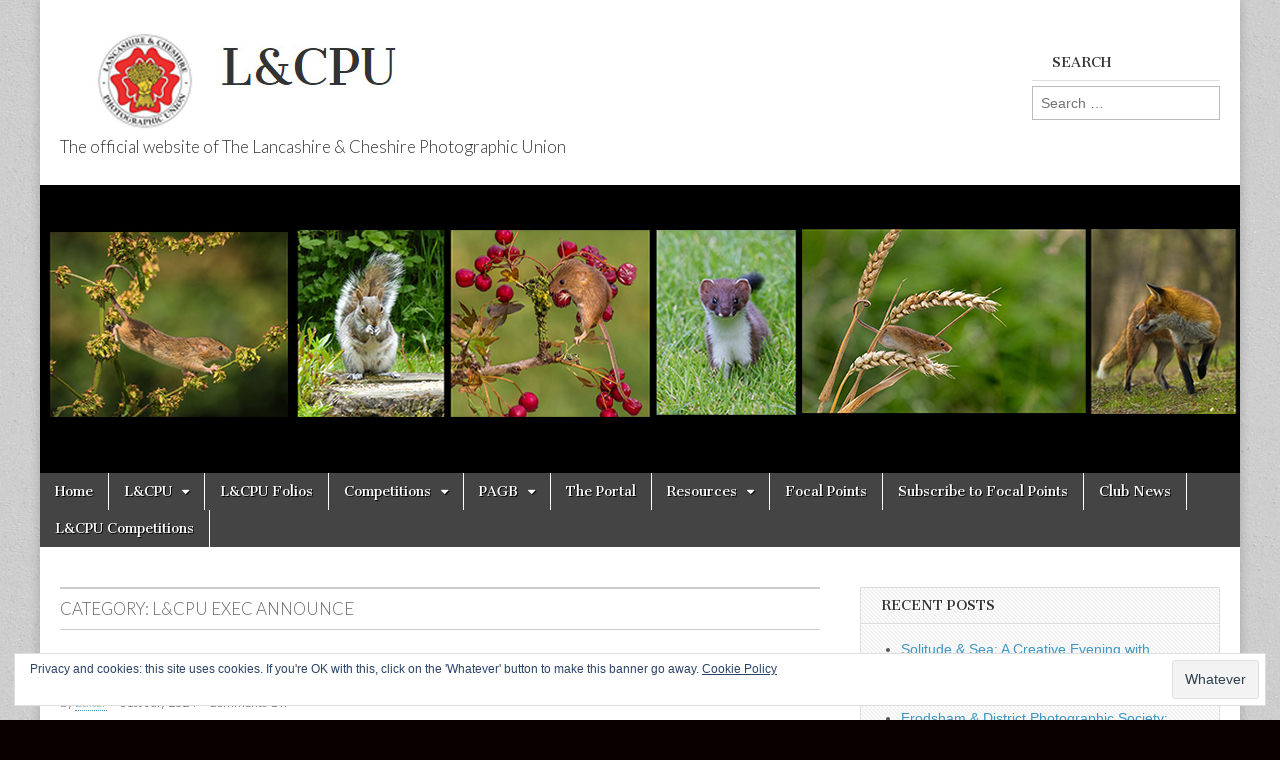

--- FILE ---
content_type: text/html; charset=UTF-8
request_url: http://lcpu.org/category/lcpu/lcpu-exec/lcpu-exec-announce/
body_size: 24349
content:
<!DOCTYPE html>
<html dir="ltr" lang="en-GB" prefix="og: https://ogp.me/ns#">
<head>
	<meta charset="UTF-8" />
	<meta name="viewport" content="width=device-width, initial-scale=1.0" />
	<link rel="profile" href="http://gmpg.org/xfn/11" />
	<link rel="pingback" href="http://lcpu.org/ns/xmlrpc.php" />
	<title>L&amp;CPU Exec Announce | L&amp;CPU</title>

		<!-- All in One SEO 4.9.3 - aioseo.com -->
	<meta name="robots" content="noindex, max-image-preview:large" />
	<meta name="google-site-verification" content="9a722JihmAVsefxkA73v02-Ia99GGlnGWS3cGtkiB_4" />
	<meta name="keywords" content="competition,warwick,awards for photographic merit,pagb,inter federation competition" />
	<link rel="canonical" href="http://lcpu.org/category/lcpu/lcpu-exec/lcpu-exec-announce/" />
	<link rel="next" href="http://lcpu.org/category/lcpu/lcpu-exec/lcpu-exec-announce/page/2/" />
	<meta name="generator" content="All in One SEO (AIOSEO) 4.9.3" />
		<script type="application/ld+json" class="aioseo-schema">
			{"@context":"https:\/\/schema.org","@graph":[{"@type":"BreadcrumbList","@id":"http:\/\/lcpu.org\/category\/lcpu\/lcpu-exec\/lcpu-exec-announce\/#breadcrumblist","itemListElement":[{"@type":"ListItem","@id":"http:\/\/lcpu.org#listItem","position":1,"name":"Home","item":"http:\/\/lcpu.org","nextItem":{"@type":"ListItem","@id":"http:\/\/lcpu.org\/category\/lcpu\/#listItem","name":"L&amp;CPU"}},{"@type":"ListItem","@id":"http:\/\/lcpu.org\/category\/lcpu\/#listItem","position":2,"name":"L&amp;CPU","item":"http:\/\/lcpu.org\/category\/lcpu\/","nextItem":{"@type":"ListItem","@id":"http:\/\/lcpu.org\/category\/lcpu\/lcpu-exec\/#listItem","name":"L&amp;CPU Exec"},"previousItem":{"@type":"ListItem","@id":"http:\/\/lcpu.org#listItem","name":"Home"}},{"@type":"ListItem","@id":"http:\/\/lcpu.org\/category\/lcpu\/lcpu-exec\/#listItem","position":3,"name":"L&amp;CPU Exec","item":"http:\/\/lcpu.org\/category\/lcpu\/lcpu-exec\/","nextItem":{"@type":"ListItem","@id":"http:\/\/lcpu.org\/category\/lcpu\/lcpu-exec\/lcpu-exec-announce\/#listItem","name":"L&amp;CPU Exec Announce"},"previousItem":{"@type":"ListItem","@id":"http:\/\/lcpu.org\/category\/lcpu\/#listItem","name":"L&amp;CPU"}},{"@type":"ListItem","@id":"http:\/\/lcpu.org\/category\/lcpu\/lcpu-exec\/lcpu-exec-announce\/#listItem","position":4,"name":"L&amp;CPU Exec Announce","previousItem":{"@type":"ListItem","@id":"http:\/\/lcpu.org\/category\/lcpu\/lcpu-exec\/#listItem","name":"L&amp;CPU Exec"}}]},{"@type":"CollectionPage","@id":"http:\/\/lcpu.org\/category\/lcpu\/lcpu-exec\/lcpu-exec-announce\/#collectionpage","url":"http:\/\/lcpu.org\/category\/lcpu\/lcpu-exec\/lcpu-exec-announce\/","name":"L&CPU Exec Announce | L&CPU","inLanguage":"en-GB","isPartOf":{"@id":"http:\/\/lcpu.org\/#website"},"breadcrumb":{"@id":"http:\/\/lcpu.org\/category\/lcpu\/lcpu-exec\/lcpu-exec-announce\/#breadcrumblist"}},{"@type":"Organization","@id":"http:\/\/lcpu.org\/#organization","name":"L&CPU","description":"The official website of The Lancashire & Cheshire Photographic Union","url":"http:\/\/lcpu.org\/"},{"@type":"WebSite","@id":"http:\/\/lcpu.org\/#website","url":"http:\/\/lcpu.org\/","name":"L&CPU","description":"The official website of The Lancashire & Cheshire Photographic Union","inLanguage":"en-GB","publisher":{"@id":"http:\/\/lcpu.org\/#organization"}}]}
		</script>
		<!-- All in One SEO -->

<link rel='dns-prefetch' href='//maps.googleapis.com' />
<link rel='dns-prefetch' href='//ajax.googleapis.com' />
<link rel='dns-prefetch' href='//secure.gravatar.com' />
<link rel='dns-prefetch' href='//stats.wp.com' />
<link rel='dns-prefetch' href='//fonts.googleapis.com' />
<link rel='dns-prefetch' href='//v0.wordpress.com' />
<link rel='dns-prefetch' href='//jetpack.wordpress.com' />
<link rel='dns-prefetch' href='//s0.wp.com' />
<link rel='dns-prefetch' href='//public-api.wordpress.com' />
<link rel='dns-prefetch' href='//0.gravatar.com' />
<link rel='dns-prefetch' href='//1.gravatar.com' />
<link rel='dns-prefetch' href='//2.gravatar.com' />
<link rel='preconnect' href='//i0.wp.com' />
<link rel="alternate" type="application/rss+xml" title="L&amp;CPU &raquo; Feed" href="http://lcpu.org/feed/" />
<link rel="alternate" type="application/rss+xml" title="L&amp;CPU &raquo; Comments Feed" href="http://lcpu.org/comments/feed/" />
<link rel="alternate" type="text/calendar" title="L&amp;CPU &raquo; iCal Feed" href="http://lcpu.org/events/?ical=1" />
<link rel="alternate" type="application/rss+xml" title="L&amp;CPU &raquo; L&amp;CPU Exec Announce Category Feed" href="http://lcpu.org/category/lcpu/lcpu-exec/lcpu-exec-announce/feed/" />
		<!-- This site uses the Google Analytics by MonsterInsights plugin v9.11.1 - Using Analytics tracking - https://www.monsterinsights.com/ -->
							<script src="//www.googletagmanager.com/gtag/js?id=G-W7003P310F"  data-cfasync="false" data-wpfc-render="false" type="text/javascript" async></script>
			<script data-cfasync="false" data-wpfc-render="false" type="text/javascript">
				var mi_version = '9.11.1';
				var mi_track_user = true;
				var mi_no_track_reason = '';
								var MonsterInsightsDefaultLocations = {"page_location":"http:\/\/lcpu.org\/category\/lcpu\/lcpu-exec\/lcpu-exec-announce\/"};
								if ( typeof MonsterInsightsPrivacyGuardFilter === 'function' ) {
					var MonsterInsightsLocations = (typeof MonsterInsightsExcludeQuery === 'object') ? MonsterInsightsPrivacyGuardFilter( MonsterInsightsExcludeQuery ) : MonsterInsightsPrivacyGuardFilter( MonsterInsightsDefaultLocations );
				} else {
					var MonsterInsightsLocations = (typeof MonsterInsightsExcludeQuery === 'object') ? MonsterInsightsExcludeQuery : MonsterInsightsDefaultLocations;
				}

								var disableStrs = [
										'ga-disable-G-W7003P310F',
									];

				/* Function to detect opted out users */
				function __gtagTrackerIsOptedOut() {
					for (var index = 0; index < disableStrs.length; index++) {
						if (document.cookie.indexOf(disableStrs[index] + '=true') > -1) {
							return true;
						}
					}

					return false;
				}

				/* Disable tracking if the opt-out cookie exists. */
				if (__gtagTrackerIsOptedOut()) {
					for (var index = 0; index < disableStrs.length; index++) {
						window[disableStrs[index]] = true;
					}
				}

				/* Opt-out function */
				function __gtagTrackerOptout() {
					for (var index = 0; index < disableStrs.length; index++) {
						document.cookie = disableStrs[index] + '=true; expires=Thu, 31 Dec 2099 23:59:59 UTC; path=/';
						window[disableStrs[index]] = true;
					}
				}

				if ('undefined' === typeof gaOptout) {
					function gaOptout() {
						__gtagTrackerOptout();
					}
				}
								window.dataLayer = window.dataLayer || [];

				window.MonsterInsightsDualTracker = {
					helpers: {},
					trackers: {},
				};
				if (mi_track_user) {
					function __gtagDataLayer() {
						dataLayer.push(arguments);
					}

					function __gtagTracker(type, name, parameters) {
						if (!parameters) {
							parameters = {};
						}

						if (parameters.send_to) {
							__gtagDataLayer.apply(null, arguments);
							return;
						}

						if (type === 'event') {
														parameters.send_to = monsterinsights_frontend.v4_id;
							var hookName = name;
							if (typeof parameters['event_category'] !== 'undefined') {
								hookName = parameters['event_category'] + ':' + name;
							}

							if (typeof MonsterInsightsDualTracker.trackers[hookName] !== 'undefined') {
								MonsterInsightsDualTracker.trackers[hookName](parameters);
							} else {
								__gtagDataLayer('event', name, parameters);
							}
							
						} else {
							__gtagDataLayer.apply(null, arguments);
						}
					}

					__gtagTracker('js', new Date());
					__gtagTracker('set', {
						'developer_id.dZGIzZG': true,
											});
					if ( MonsterInsightsLocations.page_location ) {
						__gtagTracker('set', MonsterInsightsLocations);
					}
										__gtagTracker('config', 'G-W7003P310F', {"forceSSL":"true","link_attribution":"true"} );
										window.gtag = __gtagTracker;										(function () {
						/* https://developers.google.com/analytics/devguides/collection/analyticsjs/ */
						/* ga and __gaTracker compatibility shim. */
						var noopfn = function () {
							return null;
						};
						var newtracker = function () {
							return new Tracker();
						};
						var Tracker = function () {
							return null;
						};
						var p = Tracker.prototype;
						p.get = noopfn;
						p.set = noopfn;
						p.send = function () {
							var args = Array.prototype.slice.call(arguments);
							args.unshift('send');
							__gaTracker.apply(null, args);
						};
						var __gaTracker = function () {
							var len = arguments.length;
							if (len === 0) {
								return;
							}
							var f = arguments[len - 1];
							if (typeof f !== 'object' || f === null || typeof f.hitCallback !== 'function') {
								if ('send' === arguments[0]) {
									var hitConverted, hitObject = false, action;
									if ('event' === arguments[1]) {
										if ('undefined' !== typeof arguments[3]) {
											hitObject = {
												'eventAction': arguments[3],
												'eventCategory': arguments[2],
												'eventLabel': arguments[4],
												'value': arguments[5] ? arguments[5] : 1,
											}
										}
									}
									if ('pageview' === arguments[1]) {
										if ('undefined' !== typeof arguments[2]) {
											hitObject = {
												'eventAction': 'page_view',
												'page_path': arguments[2],
											}
										}
									}
									if (typeof arguments[2] === 'object') {
										hitObject = arguments[2];
									}
									if (typeof arguments[5] === 'object') {
										Object.assign(hitObject, arguments[5]);
									}
									if ('undefined' !== typeof arguments[1].hitType) {
										hitObject = arguments[1];
										if ('pageview' === hitObject.hitType) {
											hitObject.eventAction = 'page_view';
										}
									}
									if (hitObject) {
										action = 'timing' === arguments[1].hitType ? 'timing_complete' : hitObject.eventAction;
										hitConverted = mapArgs(hitObject);
										__gtagTracker('event', action, hitConverted);
									}
								}
								return;
							}

							function mapArgs(args) {
								var arg, hit = {};
								var gaMap = {
									'eventCategory': 'event_category',
									'eventAction': 'event_action',
									'eventLabel': 'event_label',
									'eventValue': 'event_value',
									'nonInteraction': 'non_interaction',
									'timingCategory': 'event_category',
									'timingVar': 'name',
									'timingValue': 'value',
									'timingLabel': 'event_label',
									'page': 'page_path',
									'location': 'page_location',
									'title': 'page_title',
									'referrer' : 'page_referrer',
								};
								for (arg in args) {
																		if (!(!args.hasOwnProperty(arg) || !gaMap.hasOwnProperty(arg))) {
										hit[gaMap[arg]] = args[arg];
									} else {
										hit[arg] = args[arg];
									}
								}
								return hit;
							}

							try {
								f.hitCallback();
							} catch (ex) {
							}
						};
						__gaTracker.create = newtracker;
						__gaTracker.getByName = newtracker;
						__gaTracker.getAll = function () {
							return [];
						};
						__gaTracker.remove = noopfn;
						__gaTracker.loaded = true;
						window['__gaTracker'] = __gaTracker;
					})();
									} else {
										console.log("");
					(function () {
						function __gtagTracker() {
							return null;
						}

						window['__gtagTracker'] = __gtagTracker;
						window['gtag'] = __gtagTracker;
					})();
									}
			</script>
							<!-- / Google Analytics by MonsterInsights -->
		<style id='wp-img-auto-sizes-contain-inline-css' type='text/css'>
img:is([sizes=auto i],[sizes^="auto," i]){contain-intrinsic-size:3000px 1500px}
/*# sourceURL=wp-img-auto-sizes-contain-inline-css */
</style>
<style id='wp-emoji-styles-inline-css' type='text/css'>

	img.wp-smiley, img.emoji {
		display: inline !important;
		border: none !important;
		box-shadow: none !important;
		height: 1em !important;
		width: 1em !important;
		margin: 0 0.07em !important;
		vertical-align: -0.1em !important;
		background: none !important;
		padding: 0 !important;
	}
/*# sourceURL=wp-emoji-styles-inline-css */
</style>
<link rel='stylesheet' id='wp-block-library-css' href='http://lcpu.org/ns/wp-includes/css/dist/block-library/style.min.css?ver=de3b9efbe7a8b89c9614cd8fe3a953b0' type='text/css' media='all' />
<style id='wp-block-image-inline-css' type='text/css'>
.wp-block-image>a,.wp-block-image>figure>a{display:inline-block}.wp-block-image img{box-sizing:border-box;height:auto;max-width:100%;vertical-align:bottom}@media not (prefers-reduced-motion){.wp-block-image img.hide{visibility:hidden}.wp-block-image img.show{animation:show-content-image .4s}}.wp-block-image[style*=border-radius] img,.wp-block-image[style*=border-radius]>a{border-radius:inherit}.wp-block-image.has-custom-border img{box-sizing:border-box}.wp-block-image.aligncenter{text-align:center}.wp-block-image.alignfull>a,.wp-block-image.alignwide>a{width:100%}.wp-block-image.alignfull img,.wp-block-image.alignwide img{height:auto;width:100%}.wp-block-image .aligncenter,.wp-block-image .alignleft,.wp-block-image .alignright,.wp-block-image.aligncenter,.wp-block-image.alignleft,.wp-block-image.alignright{display:table}.wp-block-image .aligncenter>figcaption,.wp-block-image .alignleft>figcaption,.wp-block-image .alignright>figcaption,.wp-block-image.aligncenter>figcaption,.wp-block-image.alignleft>figcaption,.wp-block-image.alignright>figcaption{caption-side:bottom;display:table-caption}.wp-block-image .alignleft{float:left;margin:.5em 1em .5em 0}.wp-block-image .alignright{float:right;margin:.5em 0 .5em 1em}.wp-block-image .aligncenter{margin-left:auto;margin-right:auto}.wp-block-image :where(figcaption){margin-bottom:1em;margin-top:.5em}.wp-block-image.is-style-circle-mask img{border-radius:9999px}@supports ((-webkit-mask-image:none) or (mask-image:none)) or (-webkit-mask-image:none){.wp-block-image.is-style-circle-mask img{border-radius:0;-webkit-mask-image:url('data:image/svg+xml;utf8,<svg viewBox="0 0 100 100" xmlns="http://www.w3.org/2000/svg"><circle cx="50" cy="50" r="50"/></svg>');mask-image:url('data:image/svg+xml;utf8,<svg viewBox="0 0 100 100" xmlns="http://www.w3.org/2000/svg"><circle cx="50" cy="50" r="50"/></svg>');mask-mode:alpha;-webkit-mask-position:center;mask-position:center;-webkit-mask-repeat:no-repeat;mask-repeat:no-repeat;-webkit-mask-size:contain;mask-size:contain}}:root :where(.wp-block-image.is-style-rounded img,.wp-block-image .is-style-rounded img){border-radius:9999px}.wp-block-image figure{margin:0}.wp-lightbox-container{display:flex;flex-direction:column;position:relative}.wp-lightbox-container img{cursor:zoom-in}.wp-lightbox-container img:hover+button{opacity:1}.wp-lightbox-container button{align-items:center;backdrop-filter:blur(16px) saturate(180%);background-color:#5a5a5a40;border:none;border-radius:4px;cursor:zoom-in;display:flex;height:20px;justify-content:center;opacity:0;padding:0;position:absolute;right:16px;text-align:center;top:16px;width:20px;z-index:100}@media not (prefers-reduced-motion){.wp-lightbox-container button{transition:opacity .2s ease}}.wp-lightbox-container button:focus-visible{outline:3px auto #5a5a5a40;outline:3px auto -webkit-focus-ring-color;outline-offset:3px}.wp-lightbox-container button:hover{cursor:pointer;opacity:1}.wp-lightbox-container button:focus{opacity:1}.wp-lightbox-container button:focus,.wp-lightbox-container button:hover,.wp-lightbox-container button:not(:hover):not(:active):not(.has-background){background-color:#5a5a5a40;border:none}.wp-lightbox-overlay{box-sizing:border-box;cursor:zoom-out;height:100vh;left:0;overflow:hidden;position:fixed;top:0;visibility:hidden;width:100%;z-index:100000}.wp-lightbox-overlay .close-button{align-items:center;cursor:pointer;display:flex;justify-content:center;min-height:40px;min-width:40px;padding:0;position:absolute;right:calc(env(safe-area-inset-right) + 16px);top:calc(env(safe-area-inset-top) + 16px);z-index:5000000}.wp-lightbox-overlay .close-button:focus,.wp-lightbox-overlay .close-button:hover,.wp-lightbox-overlay .close-button:not(:hover):not(:active):not(.has-background){background:none;border:none}.wp-lightbox-overlay .lightbox-image-container{height:var(--wp--lightbox-container-height);left:50%;overflow:hidden;position:absolute;top:50%;transform:translate(-50%,-50%);transform-origin:top left;width:var(--wp--lightbox-container-width);z-index:9999999999}.wp-lightbox-overlay .wp-block-image{align-items:center;box-sizing:border-box;display:flex;height:100%;justify-content:center;margin:0;position:relative;transform-origin:0 0;width:100%;z-index:3000000}.wp-lightbox-overlay .wp-block-image img{height:var(--wp--lightbox-image-height);min-height:var(--wp--lightbox-image-height);min-width:var(--wp--lightbox-image-width);width:var(--wp--lightbox-image-width)}.wp-lightbox-overlay .wp-block-image figcaption{display:none}.wp-lightbox-overlay button{background:none;border:none}.wp-lightbox-overlay .scrim{background-color:#fff;height:100%;opacity:.9;position:absolute;width:100%;z-index:2000000}.wp-lightbox-overlay.active{visibility:visible}@media not (prefers-reduced-motion){.wp-lightbox-overlay.active{animation:turn-on-visibility .25s both}.wp-lightbox-overlay.active img{animation:turn-on-visibility .35s both}.wp-lightbox-overlay.show-closing-animation:not(.active){animation:turn-off-visibility .35s both}.wp-lightbox-overlay.show-closing-animation:not(.active) img{animation:turn-off-visibility .25s both}.wp-lightbox-overlay.zoom.active{animation:none;opacity:1;visibility:visible}.wp-lightbox-overlay.zoom.active .lightbox-image-container{animation:lightbox-zoom-in .4s}.wp-lightbox-overlay.zoom.active .lightbox-image-container img{animation:none}.wp-lightbox-overlay.zoom.active .scrim{animation:turn-on-visibility .4s forwards}.wp-lightbox-overlay.zoom.show-closing-animation:not(.active){animation:none}.wp-lightbox-overlay.zoom.show-closing-animation:not(.active) .lightbox-image-container{animation:lightbox-zoom-out .4s}.wp-lightbox-overlay.zoom.show-closing-animation:not(.active) .lightbox-image-container img{animation:none}.wp-lightbox-overlay.zoom.show-closing-animation:not(.active) .scrim{animation:turn-off-visibility .4s forwards}}@keyframes show-content-image{0%{visibility:hidden}99%{visibility:hidden}to{visibility:visible}}@keyframes turn-on-visibility{0%{opacity:0}to{opacity:1}}@keyframes turn-off-visibility{0%{opacity:1;visibility:visible}99%{opacity:0;visibility:visible}to{opacity:0;visibility:hidden}}@keyframes lightbox-zoom-in{0%{transform:translate(calc((-100vw + var(--wp--lightbox-scrollbar-width))/2 + var(--wp--lightbox-initial-left-position)),calc(-50vh + var(--wp--lightbox-initial-top-position))) scale(var(--wp--lightbox-scale))}to{transform:translate(-50%,-50%) scale(1)}}@keyframes lightbox-zoom-out{0%{transform:translate(-50%,-50%) scale(1);visibility:visible}99%{visibility:visible}to{transform:translate(calc((-100vw + var(--wp--lightbox-scrollbar-width))/2 + var(--wp--lightbox-initial-left-position)),calc(-50vh + var(--wp--lightbox-initial-top-position))) scale(var(--wp--lightbox-scale));visibility:hidden}}
/*# sourceURL=http://lcpu.org/ns/wp-includes/blocks/image/style.min.css */
</style>
<style id='wp-block-list-inline-css' type='text/css'>
ol,ul{box-sizing:border-box}:root :where(.wp-block-list.has-background){padding:1.25em 2.375em}
/*# sourceURL=http://lcpu.org/ns/wp-includes/blocks/list/style.min.css */
</style>
<style id='wp-block-paragraph-inline-css' type='text/css'>
.is-small-text{font-size:.875em}.is-regular-text{font-size:1em}.is-large-text{font-size:2.25em}.is-larger-text{font-size:3em}.has-drop-cap:not(:focus):first-letter{float:left;font-size:8.4em;font-style:normal;font-weight:100;line-height:.68;margin:.05em .1em 0 0;text-transform:uppercase}body.rtl .has-drop-cap:not(:focus):first-letter{float:none;margin-left:.1em}p.has-drop-cap.has-background{overflow:hidden}:root :where(p.has-background){padding:1.25em 2.375em}:where(p.has-text-color:not(.has-link-color)) a{color:inherit}p.has-text-align-left[style*="writing-mode:vertical-lr"],p.has-text-align-right[style*="writing-mode:vertical-rl"]{rotate:180deg}
/*# sourceURL=http://lcpu.org/ns/wp-includes/blocks/paragraph/style.min.css */
</style>
<style id='global-styles-inline-css' type='text/css'>
:root{--wp--preset--aspect-ratio--square: 1;--wp--preset--aspect-ratio--4-3: 4/3;--wp--preset--aspect-ratio--3-4: 3/4;--wp--preset--aspect-ratio--3-2: 3/2;--wp--preset--aspect-ratio--2-3: 2/3;--wp--preset--aspect-ratio--16-9: 16/9;--wp--preset--aspect-ratio--9-16: 9/16;--wp--preset--color--black: #000000;--wp--preset--color--cyan-bluish-gray: #abb8c3;--wp--preset--color--white: #ffffff;--wp--preset--color--pale-pink: #f78da7;--wp--preset--color--vivid-red: #cf2e2e;--wp--preset--color--luminous-vivid-orange: #ff6900;--wp--preset--color--luminous-vivid-amber: #fcb900;--wp--preset--color--light-green-cyan: #7bdcb5;--wp--preset--color--vivid-green-cyan: #00d084;--wp--preset--color--pale-cyan-blue: #8ed1fc;--wp--preset--color--vivid-cyan-blue: #0693e3;--wp--preset--color--vivid-purple: #9b51e0;--wp--preset--gradient--vivid-cyan-blue-to-vivid-purple: linear-gradient(135deg,rgb(6,147,227) 0%,rgb(155,81,224) 100%);--wp--preset--gradient--light-green-cyan-to-vivid-green-cyan: linear-gradient(135deg,rgb(122,220,180) 0%,rgb(0,208,130) 100%);--wp--preset--gradient--luminous-vivid-amber-to-luminous-vivid-orange: linear-gradient(135deg,rgb(252,185,0) 0%,rgb(255,105,0) 100%);--wp--preset--gradient--luminous-vivid-orange-to-vivid-red: linear-gradient(135deg,rgb(255,105,0) 0%,rgb(207,46,46) 100%);--wp--preset--gradient--very-light-gray-to-cyan-bluish-gray: linear-gradient(135deg,rgb(238,238,238) 0%,rgb(169,184,195) 100%);--wp--preset--gradient--cool-to-warm-spectrum: linear-gradient(135deg,rgb(74,234,220) 0%,rgb(151,120,209) 20%,rgb(207,42,186) 40%,rgb(238,44,130) 60%,rgb(251,105,98) 80%,rgb(254,248,76) 100%);--wp--preset--gradient--blush-light-purple: linear-gradient(135deg,rgb(255,206,236) 0%,rgb(152,150,240) 100%);--wp--preset--gradient--blush-bordeaux: linear-gradient(135deg,rgb(254,205,165) 0%,rgb(254,45,45) 50%,rgb(107,0,62) 100%);--wp--preset--gradient--luminous-dusk: linear-gradient(135deg,rgb(255,203,112) 0%,rgb(199,81,192) 50%,rgb(65,88,208) 100%);--wp--preset--gradient--pale-ocean: linear-gradient(135deg,rgb(255,245,203) 0%,rgb(182,227,212) 50%,rgb(51,167,181) 100%);--wp--preset--gradient--electric-grass: linear-gradient(135deg,rgb(202,248,128) 0%,rgb(113,206,126) 100%);--wp--preset--gradient--midnight: linear-gradient(135deg,rgb(2,3,129) 0%,rgb(40,116,252) 100%);--wp--preset--font-size--small: 13px;--wp--preset--font-size--medium: 20px;--wp--preset--font-size--large: 36px;--wp--preset--font-size--x-large: 42px;--wp--preset--spacing--20: 0.44rem;--wp--preset--spacing--30: 0.67rem;--wp--preset--spacing--40: 1rem;--wp--preset--spacing--50: 1.5rem;--wp--preset--spacing--60: 2.25rem;--wp--preset--spacing--70: 3.38rem;--wp--preset--spacing--80: 5.06rem;--wp--preset--shadow--natural: 6px 6px 9px rgba(0, 0, 0, 0.2);--wp--preset--shadow--deep: 12px 12px 50px rgba(0, 0, 0, 0.4);--wp--preset--shadow--sharp: 6px 6px 0px rgba(0, 0, 0, 0.2);--wp--preset--shadow--outlined: 6px 6px 0px -3px rgb(255, 255, 255), 6px 6px rgb(0, 0, 0);--wp--preset--shadow--crisp: 6px 6px 0px rgb(0, 0, 0);}:where(.is-layout-flex){gap: 0.5em;}:where(.is-layout-grid){gap: 0.5em;}body .is-layout-flex{display: flex;}.is-layout-flex{flex-wrap: wrap;align-items: center;}.is-layout-flex > :is(*, div){margin: 0;}body .is-layout-grid{display: grid;}.is-layout-grid > :is(*, div){margin: 0;}:where(.wp-block-columns.is-layout-flex){gap: 2em;}:where(.wp-block-columns.is-layout-grid){gap: 2em;}:where(.wp-block-post-template.is-layout-flex){gap: 1.25em;}:where(.wp-block-post-template.is-layout-grid){gap: 1.25em;}.has-black-color{color: var(--wp--preset--color--black) !important;}.has-cyan-bluish-gray-color{color: var(--wp--preset--color--cyan-bluish-gray) !important;}.has-white-color{color: var(--wp--preset--color--white) !important;}.has-pale-pink-color{color: var(--wp--preset--color--pale-pink) !important;}.has-vivid-red-color{color: var(--wp--preset--color--vivid-red) !important;}.has-luminous-vivid-orange-color{color: var(--wp--preset--color--luminous-vivid-orange) !important;}.has-luminous-vivid-amber-color{color: var(--wp--preset--color--luminous-vivid-amber) !important;}.has-light-green-cyan-color{color: var(--wp--preset--color--light-green-cyan) !important;}.has-vivid-green-cyan-color{color: var(--wp--preset--color--vivid-green-cyan) !important;}.has-pale-cyan-blue-color{color: var(--wp--preset--color--pale-cyan-blue) !important;}.has-vivid-cyan-blue-color{color: var(--wp--preset--color--vivid-cyan-blue) !important;}.has-vivid-purple-color{color: var(--wp--preset--color--vivid-purple) !important;}.has-black-background-color{background-color: var(--wp--preset--color--black) !important;}.has-cyan-bluish-gray-background-color{background-color: var(--wp--preset--color--cyan-bluish-gray) !important;}.has-white-background-color{background-color: var(--wp--preset--color--white) !important;}.has-pale-pink-background-color{background-color: var(--wp--preset--color--pale-pink) !important;}.has-vivid-red-background-color{background-color: var(--wp--preset--color--vivid-red) !important;}.has-luminous-vivid-orange-background-color{background-color: var(--wp--preset--color--luminous-vivid-orange) !important;}.has-luminous-vivid-amber-background-color{background-color: var(--wp--preset--color--luminous-vivid-amber) !important;}.has-light-green-cyan-background-color{background-color: var(--wp--preset--color--light-green-cyan) !important;}.has-vivid-green-cyan-background-color{background-color: var(--wp--preset--color--vivid-green-cyan) !important;}.has-pale-cyan-blue-background-color{background-color: var(--wp--preset--color--pale-cyan-blue) !important;}.has-vivid-cyan-blue-background-color{background-color: var(--wp--preset--color--vivid-cyan-blue) !important;}.has-vivid-purple-background-color{background-color: var(--wp--preset--color--vivid-purple) !important;}.has-black-border-color{border-color: var(--wp--preset--color--black) !important;}.has-cyan-bluish-gray-border-color{border-color: var(--wp--preset--color--cyan-bluish-gray) !important;}.has-white-border-color{border-color: var(--wp--preset--color--white) !important;}.has-pale-pink-border-color{border-color: var(--wp--preset--color--pale-pink) !important;}.has-vivid-red-border-color{border-color: var(--wp--preset--color--vivid-red) !important;}.has-luminous-vivid-orange-border-color{border-color: var(--wp--preset--color--luminous-vivid-orange) !important;}.has-luminous-vivid-amber-border-color{border-color: var(--wp--preset--color--luminous-vivid-amber) !important;}.has-light-green-cyan-border-color{border-color: var(--wp--preset--color--light-green-cyan) !important;}.has-vivid-green-cyan-border-color{border-color: var(--wp--preset--color--vivid-green-cyan) !important;}.has-pale-cyan-blue-border-color{border-color: var(--wp--preset--color--pale-cyan-blue) !important;}.has-vivid-cyan-blue-border-color{border-color: var(--wp--preset--color--vivid-cyan-blue) !important;}.has-vivid-purple-border-color{border-color: var(--wp--preset--color--vivid-purple) !important;}.has-vivid-cyan-blue-to-vivid-purple-gradient-background{background: var(--wp--preset--gradient--vivid-cyan-blue-to-vivid-purple) !important;}.has-light-green-cyan-to-vivid-green-cyan-gradient-background{background: var(--wp--preset--gradient--light-green-cyan-to-vivid-green-cyan) !important;}.has-luminous-vivid-amber-to-luminous-vivid-orange-gradient-background{background: var(--wp--preset--gradient--luminous-vivid-amber-to-luminous-vivid-orange) !important;}.has-luminous-vivid-orange-to-vivid-red-gradient-background{background: var(--wp--preset--gradient--luminous-vivid-orange-to-vivid-red) !important;}.has-very-light-gray-to-cyan-bluish-gray-gradient-background{background: var(--wp--preset--gradient--very-light-gray-to-cyan-bluish-gray) !important;}.has-cool-to-warm-spectrum-gradient-background{background: var(--wp--preset--gradient--cool-to-warm-spectrum) !important;}.has-blush-light-purple-gradient-background{background: var(--wp--preset--gradient--blush-light-purple) !important;}.has-blush-bordeaux-gradient-background{background: var(--wp--preset--gradient--blush-bordeaux) !important;}.has-luminous-dusk-gradient-background{background: var(--wp--preset--gradient--luminous-dusk) !important;}.has-pale-ocean-gradient-background{background: var(--wp--preset--gradient--pale-ocean) !important;}.has-electric-grass-gradient-background{background: var(--wp--preset--gradient--electric-grass) !important;}.has-midnight-gradient-background{background: var(--wp--preset--gradient--midnight) !important;}.has-small-font-size{font-size: var(--wp--preset--font-size--small) !important;}.has-medium-font-size{font-size: var(--wp--preset--font-size--medium) !important;}.has-large-font-size{font-size: var(--wp--preset--font-size--large) !important;}.has-x-large-font-size{font-size: var(--wp--preset--font-size--x-large) !important;}
/*# sourceURL=global-styles-inline-css */
</style>

<style id='classic-theme-styles-inline-css' type='text/css'>
/*! This file is auto-generated */
.wp-block-button__link{color:#fff;background-color:#32373c;border-radius:9999px;box-shadow:none;text-decoration:none;padding:calc(.667em + 2px) calc(1.333em + 2px);font-size:1.125em}.wp-block-file__button{background:#32373c;color:#fff;text-decoration:none}
/*# sourceURL=/wp-includes/css/classic-themes.min.css */
</style>
<link rel='stylesheet' id='mynearbyplaces-css' href='http://lcpu.org/ns/wp-content/plugins/wp-nearby-places-basic/css/mynearbyplaces.css?ver=de3b9efbe7a8b89c9614cd8fe3a953b0' type='text/css' media='all' />
<link rel='stylesheet' id='mCustomScrollbar-css' href='http://lcpu.org/ns/wp-content/plugins/wp-nearby-places-basic/css/jquery.mCustomScrollbar.min.css?ver=de3b9efbe7a8b89c9614cd8fe3a953b0' type='text/css' media='all' />
<link rel='stylesheet' id='nextgen-download-gallery-css' href='http://lcpu.org/ns/wp-content/plugins/nextgen-download-gallery/static/css/style.css?ver=1.6.2' type='text/css' media='all' />
<link rel='stylesheet' id='google_fonts-css' href='//fonts.googleapis.com/css?family=Cantata+One|Lato:300,700' type='text/css' media='all' />
<link rel='stylesheet' id='theme_stylesheet-css' href='http://lcpu.org/ns/wp-content/themes/magazine-basic/style.css?ver=de3b9efbe7a8b89c9614cd8fe3a953b0' type='text/css' media='all' />
<link rel='stylesheet' id='font_awesome-css' href='http://lcpu.org/ns/wp-content/themes/magazine-basic/library/css/font-awesome.css?ver=4.7.0' type='text/css' media='all' />
<link rel='stylesheet' id='jetpack-subscriptions-css' href='http://lcpu.org/ns/wp-content/plugins/jetpack/_inc/build/subscriptions/subscriptions.min.css?ver=15.4' type='text/css' media='all' />
<link rel='stylesheet' id='tablepress-default-css' href='http://lcpu.org/ns/wp-content/plugins/tablepress/css/build/default.css?ver=3.2.6' type='text/css' media='all' />
<link rel='stylesheet' id='__EPYT__style-css' href='http://lcpu.org/ns/wp-content/plugins/youtube-embed-plus/styles/ytprefs.min.css?ver=14.2.4' type='text/css' media='all' />
<style id='__EPYT__style-inline-css' type='text/css'>

                .epyt-gallery-thumb {
                        width: 33.333%;
                }
                
/*# sourceURL=__EPYT__style-inline-css */
</style>
<script type="text/javascript" src="http://lcpu.org/ns/wp-content/plugins/google-analytics-for-wordpress/assets/js/frontend-gtag.min.js?ver=9.11.1" id="monsterinsights-frontend-script-js" async="async" data-wp-strategy="async"></script>
<script data-cfasync="false" data-wpfc-render="false" type="text/javascript" id='monsterinsights-frontend-script-js-extra'>/* <![CDATA[ */
var monsterinsights_frontend = {"js_events_tracking":"true","download_extensions":"doc,pdf,ppt,zip,xls,docx,pptx,xlsx","inbound_paths":"[{\"path\":\"\\\/go\\\/\",\"label\":\"affiliate\"},{\"path\":\"\\\/recommend\\\/\",\"label\":\"affiliate\"}]","home_url":"http:\/\/lcpu.org","hash_tracking":"false","v4_id":"G-W7003P310F"};/* ]]> */
</script>
<script type="text/javascript" src="http://lcpu.org/ns/wp-content/plugins/wp-nearby-places-basic/js/markerclusterer.js?ver=de3b9efbe7a8b89c9614cd8fe3a953b0" id="mynearbyplaces-cluster-js"></script>
<script type="text/javascript" src="https://ajax.googleapis.com/ajax/libs/jquery/3.3.1/jquery.min.js?ver=de3b9efbe7a8b89c9614cd8fe3a953b0" id="mynearbyplaces-js-js"></script>
<script type="text/javascript" id="mynearbyplaces-myjs-js-extra">
/* <![CDATA[ */
var ajaxobj = {"ajaxurl":"http://lcpu.org/ns/wp-admin/admin-ajax.php","lat":"","lng":"","rad":"","map_icon":null,"lat2":"","lng2":"","map_icon2":null,"lat3":"","lng3":"","map_icon3":null,"map_title":"","map_title2":"","map_title3":"","cluster_pin_icon":"http://lcpu.org/ns/wp-content/plugins/wp-nearby-places-basic/images/clusterpin.png"};
//# sourceURL=mynearbyplaces-myjs-js-extra
/* ]]> */
</script>
<script type="text/javascript" src="http://lcpu.org/ns/wp-content/plugins/wp-nearby-places-basic/js/nearbyplacesscript-frontend45.js?ver=de3b9efbe7a8b89c9614cd8fe3a953b0" id="mynearbyplaces-myjs-js"></script>
<script type="text/javascript" src="http://lcpu.org/ns/wp-includes/js/jquery/jquery.min.js?ver=3.7.1" id="jquery-core-js"></script>
<script type="text/javascript" src="http://lcpu.org/ns/wp-includes/js/jquery/jquery-migrate.min.js?ver=3.4.1" id="jquery-migrate-js"></script>
<script type="text/javascript" id="__ytprefs__-js-extra">
/* <![CDATA[ */
var _EPYT_ = {"ajaxurl":"http://lcpu.org/ns/wp-admin/admin-ajax.php","security":"1eb66bba7a","gallery_scrolloffset":"20","eppathtoscripts":"http://lcpu.org/ns/wp-content/plugins/youtube-embed-plus/scripts/","eppath":"http://lcpu.org/ns/wp-content/plugins/youtube-embed-plus/","epresponsiveselector":"[\"iframe.__youtube_prefs_widget__\"]","epdovol":"1","version":"14.2.4","evselector":"iframe.__youtube_prefs__[src], iframe[src*=\"youtube.com/embed/\"], iframe[src*=\"youtube-nocookie.com/embed/\"]","ajax_compat":"","maxres_facade":"eager","ytapi_load":"light","pause_others":"","stopMobileBuffer":"1","facade_mode":"","not_live_on_channel":""};
//# sourceURL=__ytprefs__-js-extra
/* ]]> */
</script>
<script type="text/javascript" src="http://lcpu.org/ns/wp-content/plugins/youtube-embed-plus/scripts/ytprefs.min.js?ver=14.2.4" id="__ytprefs__-js"></script>
<link rel="https://api.w.org/" href="http://lcpu.org/wp-json/" /><link rel="alternate" title="JSON" type="application/json" href="http://lcpu.org/wp-json/wp/v2/categories/45" /><link rel="EditURI" type="application/rsd+xml" title="RSD" href="http://lcpu.org/ns/xmlrpc.php?rsd" />

<meta name="tec-api-version" content="v1"><meta name="tec-api-origin" content="http://lcpu.org"><link rel="alternate" href="http://lcpu.org/wp-json/tribe/events/v1/" />	<style>img#wpstats{display:none}</style>
		<style>
#site-title a,#site-description{color:#333 !important}
#page{background-color:#ffffff}
.entry-meta a,.entry-content a,.widget a{color:#3D97C2}
</style>
	<style type="text/css">.recentcomments a{display:inline !important;padding:0 !important;margin:0 !important;}</style><style type="text/css" id="custom-background-css">
body.custom-background { background-color: #0a0000; background-image: url("http://lcpu.org/ns/wp-content/themes/magazine-basic/library/images/solid.png"); background-position: left top; background-size: auto; background-repeat: repeat; background-attachment: scroll; }
</style>
	<link rel='stylesheet' id='jetpack-swiper-library-css' href='http://lcpu.org/ns/wp-content/plugins/jetpack/_inc/blocks/swiper.css?ver=15.4' type='text/css' media='all' />
<link rel='stylesheet' id='jetpack-carousel-css' href='http://lcpu.org/ns/wp-content/plugins/jetpack/modules/carousel/jetpack-carousel.css?ver=15.4' type='text/css' media='all' />
<link rel='stylesheet' id='eu-cookie-law-style-css' href='http://lcpu.org/ns/wp-content/plugins/jetpack/modules/widgets/eu-cookie-law/style.css?ver=15.4' type='text/css' media='all' />
</head>

<body class="archive category category-lcpu-exec-announce category-45 custom-background wp-theme-magazine-basic tribe-no-js">
	<div id="page" class="grid  ">
		<header id="header" class="row" role="banner">
			<div class="c12">
				<div id="mobile-menu">
					<a href="#" class="left-menu"><i class="fa fa-reorder"></i></a>
					<a href="#"><i class="fa fa-search"></i></a>
				</div>
				<div id="drop-down-search"><form role="search" method="get" class="search-form" action="http://lcpu.org/">
				<label>
					<span class="screen-reader-text">Search for:</span>
					<input type="search" class="search-field" placeholder="Search &hellip;" value="" name="s" />
				</label>
				<input type="submit" class="search-submit" value="Search" />
			</form></div>

								<div class="title-logo-wrapper fl">
											<a href="http://lcpu.org" title="L&amp;CPU" id="site-logo"  rel="home"><img src="http://lcpu.org/ns/wp-content/uploads/2026/01/lcpu_header.jpg" alt="L&amp;CPU" /></a>
										<div class="header-group">
												<div id="site-title" class="remove"><a href="http://lcpu.org" title="L&amp;CPU" rel="home">L&amp;CPU</a></div>
						<div id="site-description">The official website of The Lancashire &amp; Cheshire Photographic Union</div>					</div>
				</div>

									<div id="header-widgets" class="fl">
						<aside id="search-2" class="header-widget widget_search"><h3 class="header-widget-title">Search</h3><form role="search" method="get" class="search-form" action="http://lcpu.org/">
				<label>
					<span class="screen-reader-text">Search for:</span>
					<input type="search" class="search-field" placeholder="Search &hellip;" value="" name="s" />
				</label>
				<input type="submit" class="search-submit" value="Search" />
			</form></aside>					</div>
										<a href="http://lcpu.org" title="L&amp;CPU" rel="home"><img id="header-img" src="http://lcpu.org/ns/wp-content/uploads/2016/04/Nature-little-creatures-2.jpg" width="1200" height="288" alt="" /></a>
					
				<div id="nav-wrapper">
					<div class="nav-content">
						<nav id="site-navigation" class="menus clearfix" role="navigation">
							<h3 class="screen-reader-text">Main menu</h3>
							<a class="screen-reader-text" href="#primary" title="Skip to content">Skip to content</a>
							<div id="main-menu" class="menu-main-menu-container"><ul id="menu-main-menu" class="menu"><li id="menu-item-404" class="menu-item menu-item-type-custom menu-item-object-custom menu-item-404"><a href="http://www.lcpu.org/">Home</a>
<li id="menu-item-409" class="menu-item menu-item-type-custom menu-item-object-custom current-menu-ancestor menu-item-has-children sub-menu-parent menu-item-409"><a href="#">L&#038;CPU</a>
<ul class="sub-menu">
	<li id="menu-item-602" class="menu-item menu-item-type-post_type menu-item-object-page menu-item-602"><a href="http://lcpu.org/about-us/">About the L&#038;CPU</a>
	<li id="menu-item-580" class="menu-item menu-item-type-taxonomy menu-item-object-category current-category-ancestor current-menu-ancestor current-menu-parent current-category-parent menu-item-has-children sub-menu-parent menu-item-580"><a href="http://lcpu.org/category/lcpu/lcpu-exec/">L&amp;CPU Exec</a>
	<ul class="sub-menu">
		<li id="menu-item-582" class="menu-item menu-item-type-post_type menu-item-object-page menu-item-582"><a href="http://lcpu.org/lcpu-executive/">Current L&#038;CPU Executive</a>
		<li id="menu-item-932" class="menu-item menu-item-type-post_type menu-item-object-page menu-item-932"><a href="http://lcpu.org/past-presidents-of-the-union/">Past Presidents of the Union</a>
		<li id="menu-item-938" class="menu-item menu-item-type-post_type menu-item-object-page menu-item-938"><a href="http://lcpu.org/roll-of-honour/">Roll of Honour</a>
		<li id="menu-item-581" class="menu-item menu-item-type-taxonomy menu-item-object-category current-menu-item menu-item-581"><a href="http://lcpu.org/category/lcpu/lcpu-exec/lcpu-exec-announce/" aria-current="page">L&amp;CPU Exec Announce</a>
	</ul>

	<li id="menu-item-584" class="menu-item menu-item-type-taxonomy menu-item-object-category menu-item-has-children sub-menu-parent menu-item-584"><a href="http://lcpu.org/category/lcpu/judges-and-lecturers/">Judges and Lecturers</a>
	<ul class="sub-menu">
		<li id="menu-item-583" class="menu-item menu-item-type-post_type menu-item-object-page menu-item-583"><a href="http://lcpu.org/judges-lecturers/">About Judges &#038; Lecturers</a>
		<li id="menu-item-1195" class="menu-item menu-item-type-post_type menu-item-object-page menu-item-1195"><a href="http://lcpu.org/lcpu-booking-judges-and-lecturers/">Booking L&#038;CPU Judges and Lecturers and Allowable Expenses</a>
		<li id="menu-item-1190" class="menu-item menu-item-type-post_type menu-item-object-page menu-item-1190"><a href="http://lcpu.org/judge-accreditation-scheme/">Judge Accreditation Scheme</a>
	</ul>

	<li id="menu-item-8796" class="menu-item menu-item-type-post_type menu-item-object-page menu-item-8796"><a href="http://lcpu.org/lcpu-constitution/">L&#038;CPU Constitution</a>
	<li id="menu-item-19165" class="menu-item menu-item-type-post_type menu-item-object-page menu-item-19165"><a href="http://lcpu.org/?page_id=340">Archives</a>
	<li id="menu-item-629" class="menu-item menu-item-type-taxonomy menu-item-object-category menu-item-629"><a href="http://lcpu.org/category/lcpu/lcpu-apm-mentoring-scheme/">APM Awards and mentoring notices</a>
	<li id="menu-item-14885" class="menu-item menu-item-type-post_type menu-item-object-page menu-item-14885"><a href="http://lcpu.org/pagb-apm-and-mentoring-scheme/">PAGB Awards for Photographic Merit and the L&#038;CPU Mentoring Scheme</a>
	<li id="menu-item-14535" class="menu-item menu-item-type-custom menu-item-object-custom menu-item-has-children sub-menu-parent menu-item-14535"><a href="#">Successful APM Submissions</a>
	<ul class="sub-menu">
		<li id="menu-item-14536" class="menu-item menu-item-type-custom menu-item-object-custom menu-item-has-children sub-menu-parent menu-item-14536"><a href="#">CPAGB</a>
		<ul class="sub-menu">
			<li id="menu-item-14548" class="menu-item menu-item-type-post_type menu-item-object-page menu-item-14548"><a href="http://lcpu.org/angela-carr-cpagb/">Angela Carr CPAGB</a>
			<li id="menu-item-17785" class="menu-item menu-item-type-post_type menu-item-object-page menu-item-17785"><a href="http://lcpu.org/clifford-ferguson-cpagb/">Clifford Ferguson CPAGB</a>
			<li id="menu-item-17787" class="menu-item menu-item-type-post_type menu-item-object-page menu-item-17787"><a href="http://lcpu.org/jeanette-savigar-cpagb/">Jeanette Savigar CPAGB</a>
			<li id="menu-item-14547" class="menu-item menu-item-type-post_type menu-item-object-page menu-item-14547"><a href="http://lcpu.org/john-moxham-cpagb/">John Moxham CPAGB</a>
			<li id="menu-item-14541" class="menu-item menu-item-type-post_type menu-item-object-page menu-item-14541"><a href="http://lcpu.org/june-lown-cpagb/">June Lown CPAGB</a>
			<li id="menu-item-14550" class="menu-item menu-item-type-custom menu-item-object-custom menu-item-14550"><a href="https://lcpu.org/lynne-morris-mpagb/">Lynne Morris DPAGB</a>
			<li id="menu-item-14543" class="menu-item menu-item-type-post_type menu-item-object-page menu-item-14543"><a href="http://lcpu.org/maggie-bullock-cpagb/">Maggie Bullock CPAGB</a>
			<li id="menu-item-14540" class="menu-item menu-item-type-post_type menu-item-object-page menu-item-14540"><a href="http://lcpu.org/mike-lown-cpagb/">Mike Lown CPAGB</a>
			<li id="menu-item-14544" class="menu-item menu-item-type-post_type menu-item-object-page menu-item-14544"><a href="http://lcpu.org/robin-price-cpagb/">Robin Price CPAGB</a>
			<li id="menu-item-14546" class="menu-item menu-item-type-post_type menu-item-object-page menu-item-14546"><a href="http://lcpu.org/stephen-hitchen-dpagb/">Stephen Hitchen DPAGB</a>
		</ul>

		<li id="menu-item-14537" class="menu-item menu-item-type-custom menu-item-object-custom menu-item-has-children sub-menu-parent menu-item-14537"><a href="#">DPAGB</a>
		<ul class="sub-menu">
			<li id="menu-item-14542" class="menu-item menu-item-type-post_type menu-item-object-page menu-item-14542"><a href="http://lcpu.org/john-earnshaw-dpagb/">John Earnshaw DPAGB</a>
			<li id="menu-item-17827" class="menu-item menu-item-type-post_type menu-item-object-page menu-item-17827"><a href="http://lcpu.org/julian-stelling-dpagb/">Julian Stelling DPAGB</a>
			<li id="menu-item-14539" class="menu-item menu-item-type-post_type menu-item-object-page menu-item-14539"><a href="http://lcpu.org/maggie-bullock-dpagb/">Maggie Bullock DPAGB</a>
			<li id="menu-item-14883" class="menu-item menu-item-type-post_type menu-item-object-page menu-item-14883"><a href="http://lcpu.org/robin-price-dpagb/">Robin Price DPAGB</a>
		</ul>

		<li id="menu-item-14538" class="menu-item menu-item-type-custom menu-item-object-custom menu-item-has-children sub-menu-parent menu-item-14538"><a href="#">MPAGB</a>
		<ul class="sub-menu">
			<li id="menu-item-14551" class="menu-item menu-item-type-custom menu-item-object-custom menu-item-14551"><a href="http://christinewiddall.co.uk/mpagb-images/">Christine Widdall MPAGB</a>
			<li id="menu-item-14545" class="menu-item menu-item-type-post_type menu-item-object-page menu-item-14545"><a href="http://lcpu.org/lynne-morris-mpagb/">Lynne Morris MPAGB</a>
		</ul>

	</ul>

</ul>

<li id="menu-item-950" class="menu-item menu-item-type-post_type menu-item-object-page menu-item-950"><a href="http://lcpu.org/lcpu-folios/">L&#038;CPU Folios</a>
<li id="menu-item-590" class="menu-item menu-item-type-taxonomy menu-item-object-category menu-item-has-children sub-menu-parent menu-item-590"><a href="http://lcpu.org/category/competitions/">Competitions</a>
<ul class="sub-menu">
	<li id="menu-item-594" class="menu-item menu-item-type-taxonomy menu-item-object-category menu-item-has-children sub-menu-parent menu-item-594"><a href="http://lcpu.org/category/competitions/lcpu-competitions/">L&amp;CPU Competitions</a>
	<ul class="sub-menu">
		<li id="menu-item-18483" class="menu-item menu-item-type-post_type menu-item-object-page menu-item-18483"><a href="http://lcpu.org/bring-a-print-rules-guidelines/">Bring a Print Rules &amp; Guidelines</a>
		<li id="menu-item-592" class="menu-item menu-item-type-taxonomy menu-item-object-category menu-item-has-children sub-menu-parent menu-item-592"><a href="http://lcpu.org/category/competitions/lcpu-competitions/lcpu-club-print-dpi-comp/">L&amp;CPU Club Print &amp; DPI Comp</a>
		<ul class="sub-menu">
			<li id="menu-item-18231" class="menu-item menu-item-type-post_type menu-item-object-page menu-item-18231"><a href="http://lcpu.org/annual-club-competition-rules/">Annual Club Competition Rules</a>
		</ul>

		<li id="menu-item-593" class="menu-item menu-item-type-taxonomy menu-item-object-category menu-item-has-children sub-menu-parent menu-item-593"><a href="http://lcpu.org/category/competitions/lcpu-competitions/lcpu-individ-print-dpi-comp/">L&amp;CPU Individ Print &amp;DPI Comp</a>
		<ul class="sub-menu">
			<li id="menu-item-18039" class="menu-item menu-item-type-post_type menu-item-object-page menu-item-18039"><a href="http://lcpu.org/annual-individual-competition-rules/">Annual Individual Competition Rules</a>
		</ul>

		<li id="menu-item-591" class="menu-item menu-item-type-taxonomy menu-item-object-category menu-item-591"><a href="http://lcpu.org/category/competitions/lcpu-competitions/lcpu-av-annual/">L&amp;CPU AV Annual</a>
		<li id="menu-item-18179" class="menu-item menu-item-type-post_type menu-item-object-page menu-item-18179"><a href="http://lcpu.org/annual-club-knockout-competition-rules/">Annual Club Knockout Competition Rules</a>
		<li id="menu-item-18917" class="menu-item menu-item-type-post_type menu-item-object-page menu-item-18917"><a href="http://lcpu.org/the-bob-robinson-trophy/">The Bob Robinson Trophy</a>
	</ul>

	<li id="menu-item-595" class="menu-item menu-item-type-taxonomy menu-item-object-category menu-item-595"><a href="http://lcpu.org/category/competitions/external-competitions/">External Competitions</a>
	<li id="menu-item-8821" class="menu-item menu-item-type-post_type menu-item-object-page menu-item-8821"><a href="http://lcpu.org/competition-slideshows/">Competition Slideshows</a>
</ul>

<li id="menu-item-596" class="menu-item menu-item-type-taxonomy menu-item-object-category menu-item-has-children sub-menu-parent menu-item-596"><a href="http://lcpu.org/category/pagb/">PAGB</a>
<ul class="sub-menu">
	<li id="menu-item-597" class="menu-item menu-item-type-taxonomy menu-item-object-category menu-item-597"><a href="http://lcpu.org/category/pagb/pagb-apms/">PAGB APMs</a>
	<li id="menu-item-599" class="menu-item menu-item-type-taxonomy menu-item-object-category menu-item-599"><a href="http://lcpu.org/category/pagb/pagb-diary/">PAGB Diary</a>
	<li id="menu-item-600" class="menu-item menu-item-type-taxonomy menu-item-object-category menu-item-600"><a href="http://lcpu.org/category/pagb/pagb-e-news/">PAGB e-news</a>
	<li id="menu-item-598" class="menu-item menu-item-type-taxonomy menu-item-object-category menu-item-598"><a href="http://lcpu.org/category/pagb/pagb-competitions/">PAGB Competitions</a>
	<li id="menu-item-601" class="menu-item menu-item-type-taxonomy menu-item-object-category menu-item-601"><a href="http://lcpu.org/category/pagb/pagb-exhibitions/">PAGB Exhibitions</a>
</ul>

<li id="menu-item-808" class="menu-item menu-item-type-custom menu-item-object-custom menu-item-808"><a href="https://lcpu-portal.org/">The Portal</a>
<li id="menu-item-885" class="menu-item menu-item-type-taxonomy menu-item-object-category menu-item-has-children sub-menu-parent menu-item-885"><a href="http://lcpu.org/category/resources/">Resources</a>
<ul class="sub-menu">
	<li id="menu-item-1209" class="menu-item menu-item-type-post_type menu-item-object-page menu-item-1209"><a href="http://lcpu.org/clubs-2/">Clubs</a>
	<li id="menu-item-18352" class="menu-item menu-item-type-post_type menu-item-object-page menu-item-18352"><a href="http://lcpu.org/camera-club-insurance/">Camera Club Insurance</a>
	<li id="menu-item-886" class="menu-item menu-item-type-post_type menu-item-object-page menu-item-886"><a href="http://lcpu.org/help-with-your-photography/">Help with your Photography</a>
	<li id="menu-item-895" class="menu-item menu-item-type-post_type menu-item-object-page menu-item-895"><a href="http://lcpu.org/federations/">Federations</a>
	<li id="menu-item-902" class="menu-item menu-item-type-post_type menu-item-object-page menu-item-902"><a href="http://lcpu.org/websites-of-photographic-events/">Websites of Photographic Events</a>
	<li id="menu-item-908" class="menu-item menu-item-type-post_type menu-item-object-page menu-item-908"><a href="http://lcpu.org/web-sites-of-lcpu-members/">Web Sites of L&#038;CPU Members</a>
	<li id="menu-item-967" class="menu-item menu-item-type-post_type menu-item-object-page menu-item-967"><a href="http://lcpu.org/photo-news-feeds/">Photo News feeds</a>
</ul>

<li id="menu-item-19137" class="menu-item menu-item-type-taxonomy menu-item-object-category menu-item-19137"><a href="http://lcpu.org/category/focal-points/">Focal Points</a>
<li id="menu-item-6095" class="menu-item menu-item-type-custom menu-item-object-custom menu-item-6095"><a href="https://stats.sender.net/link_click/EHWk6WCuZl_z7mVT/7c27085d4bac8ee46e5917d5923c3076">Subscribe to Focal Points</a>
<li id="menu-item-19118" class="menu-item menu-item-type-taxonomy menu-item-object-category menu-item-19118"><a href="http://lcpu.org/category/news-and-events/club-news/">Club News</a>
<li id="menu-item-19119" class="menu-item menu-item-type-taxonomy menu-item-object-category menu-item-19119"><a href="http://lcpu.org/category/competitions/lcpu-competitions/">L&amp;CPU Competitions</a>
</ul></div>						</nav><!-- #site-navigation -->

											</div>
				</div>

			</div><!-- .c12 -->
		</header><!-- #header.row -->

		<div id="main" class="row">
	<section id="primary" class="c8" role="main">

		
			<header id="archive-header">
				<h1 class="page-title">Category: <span>L&amp;CPU Exec Announce</span></h1>			</header><!-- #archive-header -->

				<article id="post-18346" class="post-18346 post type-post status-publish format-standard hentry category-lcpu-exec-announce">

	    <header>
    <h2 class="entry-title taggedlink"><a href="http://lcpu.org/2024/07/lcpu-annual-exhibition-and-awards-2/" rel="bookmark">L&amp;CPU Annual Exhibition and Awards</a></h2>
    <div class="entry-meta">
        by <span class="vcard author"><span class="fn"><a href="http://lcpu.org/author/stand/" title="Posts by Editor" rel="author">Editor</a></span></span>&nbsp;&bull;&nbsp;<time class="published" datetime="2024-07-31">31st July 2024</time>&nbsp;&bull;&nbsp;<span>Comments Off<span class="screen-reader-text"> on L&amp;CPU Annual Exhibition and Awards</span></span>    </div>
</header>

	    <div class="entry-content">
		    <p>The L&amp;CPU would like to extend an invitation to members of all clubs and friends to the opening of its exhibition and presentation of awards. The event will take place on Saturday 27th July, 2024 at Leigh Spinners Mill, Park Lane,&hellip;</p>
<p class="more-link-p"><a class="more-link" href="http://lcpu.org/2024/07/lcpu-annual-exhibition-and-awards-2/">Read more &rarr;</a></p>
	    </div><!-- .entry-content -->

	    
	</article><!-- #post-18346 -->	<article id="post-17919" class="post-17919 post type-post status-publish format-aside hentry category-lcpu category-lcpu-exec category-lcpu-exec-announce post_format-post-format-aside">
		<h3 class="post-format">Aside</h3>

	    <div class="entry-content">
		    
<p>Clubs who have still to complete their Annual Returns &#8211; deadline 31st October!</p>



<p>Accrington, Atherton, Bispham, Bolton and District, Bacup, Colne, Darwen, Evolve, Grange, Leigh, Lancaster, Macclesfield, Middleton, Oldham CC, Ormskirk, Preston, Rochdale PS, Rochdale and District, Roby Mill, Southe Liverpool, Southern, Stalybridge, Ulverston, Warrington and District, Warrington PS, Wilmslow Guild.</p>



<p>If your club is on this list, please give your treasurer&#8217;s elbow a jog!</p>
	    </div><!-- .entry-content -->

	    	</article>	<article id="post-10058" class="post-10058 post type-post status-publish format-image hentry category-lcpu category-lcpu-exec-announce post_format-post-format-image">

	    <header>
    <h2 class="entry-title taggedlink"><a href="http://lcpu.org/2021/01/to-all-the-federated-clubs-and-their-members-in-the-lcpu/" rel="bookmark">To all the Federated Clubs and their Members in the L&#038;CPU</a></h2>
    <div class="entry-meta">
        by <span class="vcard author"><span class="fn"><a href="http://lcpu.org/author/stand/" title="Posts by Editor" rel="author">Editor</a></span></span>&nbsp;&bull;&nbsp;<time class="published" datetime="2021-01-05">5th January 2021</time>&nbsp;&bull;&nbsp;<span>Comments Off<span class="screen-reader-text"> on To all the Federated Clubs and their Members in the L&#038;CPU</span></span>    </div>
</header>

	    <div class="entry-content">
	        
<div class="wp-block-image"><figure class="alignleft size-large"><img data-recalc-dims="1" decoding="async" width="180" height="171" data-attachment-id="84" data-permalink="http://lcpu.org/2016/01/agm-calling-notice-and-nomination-form/logocolour3-jpg/" data-orig-file="https://i0.wp.com/lcpu.org/ns/wp-content/uploads/2012/09/logocolour3.jpg?fit=180%2C171" data-orig-size="180,171" data-comments-opened="0" data-image-meta="{&quot;aperture&quot;:&quot;0&quot;,&quot;credit&quot;:&quot;&quot;,&quot;camera&quot;:&quot;&quot;,&quot;caption&quot;:&quot;&quot;,&quot;created_timestamp&quot;:&quot;0&quot;,&quot;copyright&quot;:&quot;&quot;,&quot;focal_length&quot;:&quot;0&quot;,&quot;iso&quot;:&quot;0&quot;,&quot;shutter_speed&quot;:&quot;0&quot;,&quot;title&quot;:&quot;&quot;,&quot;orientation&quot;:&quot;1&quot;}" data-image-title="LCPU logo" data-image-description="&lt;p&gt;http://lcpu.org/ns/wp-content/uploads/2012/09/logocolour3.jpg&lt;/p&gt;
" data-image-caption="&lt;p&gt;LCPU logo&lt;/p&gt;
" data-medium-file="https://i0.wp.com/lcpu.org/ns/wp-content/uploads/2012/09/logocolour3.jpg?fit=180%2C171" data-large-file="https://i0.wp.com/lcpu.org/ns/wp-content/uploads/2012/09/logocolour3.jpg?fit=180%2C171" src="https://i0.wp.com/lcpu.org/ns/wp-content/uploads/2012/09/logocolour3.jpg?resize=180%2C171" alt="" class="wp-image-84" srcset="https://i0.wp.com/lcpu.org/ns/wp-content/uploads/2012/09/logocolour3.jpg?w=180 180w, https://i0.wp.com/lcpu.org/ns/wp-content/uploads/2012/09/logocolour3.jpg?resize=160%2C152 160w" sizes="(max-width: 180px) 100vw, 180px" /></figure></div>



<p>On behalf of the Lancashire and Cheshire Photographic Union Executive, I would like to wish all photographers in the Federated clubs a very Happy New Year. Not that it is sounding too good at the moment, but I think a positive spin helps us look forward to better days when we can get out and about with our cameras again and be able to meet up with others.</p><p class="more-link-p"><a class="more-link" href="http://lcpu.org/2021/01/to-all-the-federated-clubs-and-their-members-in-the-lcpu/">Read more &rarr;</a></p>	    </div><!-- .entry-content -->

	    
	</article>	<article id="post-8213" class="post-8213 post type-post status-publish format-image hentry category-lcpu-exec category-lcpu-exec-announce post_format-post-format-image">

	    <header>
    <h2 class="entry-title taggedlink"><a href="http://lcpu.org/2020/05/lcpu-corona-19-update/" rel="bookmark">L&#038;CPU Corona 19 Update</a></h2>
    <div class="entry-meta">
        by <span class="vcard author"><span class="fn"><a href="http://lcpu.org/author/stand/" title="Posts by Editor" rel="author">Editor</a></span></span>&nbsp;&bull;&nbsp;<time class="published" datetime="2020-05-01">1st May 2020</time>&nbsp;&bull;&nbsp;<span>Comments Off<span class="screen-reader-text"> on L&#038;CPU Corona 19 Update</span></span>    </div>
</header>

	    <div class="entry-content">
	        
<figure class="wp-block-image size-large"><img data-recalc-dims="1" fetchpriority="high" decoding="async" width="752" height="424" data-attachment-id="8217" data-permalink="http://lcpu.org/2020/05/lcpu-corona-19-update/2020-2-17-corona_virus/" data-orig-file="https://i0.wp.com/lcpu.org/ns/wp-content/uploads/2020/05/2020-2-17-corona_virus.jpg?fit=937%2C528" data-orig-size="937,528" data-comments-opened="0" data-image-meta="{&quot;aperture&quot;:&quot;0&quot;,&quot;credit&quot;:&quot;&quot;,&quot;camera&quot;:&quot;&quot;,&quot;caption&quot;:&quot;&quot;,&quot;created_timestamp&quot;:&quot;0&quot;,&quot;copyright&quot;:&quot;&quot;,&quot;focal_length&quot;:&quot;0&quot;,&quot;iso&quot;:&quot;0&quot;,&quot;shutter_speed&quot;:&quot;0&quot;,&quot;title&quot;:&quot;&quot;,&quot;orientation&quot;:&quot;0&quot;}" data-image-title="2020-2-17-corona_virus" data-image-description="" data-image-caption="" data-medium-file="https://i0.wp.com/lcpu.org/ns/wp-content/uploads/2020/05/2020-2-17-corona_virus.jpg?fit=300%2C169" data-large-file="https://i0.wp.com/lcpu.org/ns/wp-content/uploads/2020/05/2020-2-17-corona_virus.jpg?fit=752%2C424" src="https://i0.wp.com/lcpu.org/ns/wp-content/uploads/2020/05/2020-2-17-corona_virus.jpg?resize=752%2C424&#038;ssl=1" alt="" class="wp-image-8217" srcset="https://i0.wp.com/lcpu.org/ns/wp-content/uploads/2020/05/2020-2-17-corona_virus.jpg?w=937 937w, https://i0.wp.com/lcpu.org/ns/wp-content/uploads/2020/05/2020-2-17-corona_virus.jpg?resize=300%2C169 300w, https://i0.wp.com/lcpu.org/ns/wp-content/uploads/2020/05/2020-2-17-corona_virus.jpg?resize=560%2C316 560w, https://i0.wp.com/lcpu.org/ns/wp-content/uploads/2020/05/2020-2-17-corona_virus.jpg?resize=260%2C147 260w, https://i0.wp.com/lcpu.org/ns/wp-content/uploads/2020/05/2020-2-17-corona_virus.jpg?resize=160%2C90 160w" sizes="(max-width: 752px) 100vw, 752px" /></figure>


<p>The L&amp;CPU Individual competition has been cancelled for this current year, much to the disappointment of both the Executive and clubs.</p><p class="more-link-p"><a class="more-link" href="http://lcpu.org/2020/05/lcpu-corona-19-update/">Read more &rarr;</a></p>	    </div><!-- .entry-content -->

	    
	</article>	<article id="post-7858" class="post-7858 post type-post status-publish format-standard hentry category-club-news category-lcpu-exec-announce">

	    <header>
    <h2 class="entry-title taggedlink"><a href="http://lcpu.org/2020/03/print-folios-suspended/" rel="bookmark">Print folios suspended</a></h2>
    <div class="entry-meta">
        by <span class="vcard author"><span class="fn"><a href="http://lcpu.org/author/stand/" title="Posts by Editor" rel="author">Editor</a></span></span>&nbsp;&bull;&nbsp;<time class="published" datetime="2020-03-17">17th March 2020</time>&nbsp;&bull;&nbsp;<span>Comments Off<span class="screen-reader-text"> on Print folios suspended</span></span>    </div>
</header>

	    <div class="entry-content">
		    <p>Today, Folio Secretary Keith Richardson suspended the print folios due to the number of clubs that have now closed down for the rest of the 2019/20 season because of the coronavirus threat. The committee are now discussing the viability of&hellip;</p>
<p class="more-link-p"><a class="more-link" href="http://lcpu.org/2020/03/print-folios-suspended/">Read more &rarr;</a></p>
	    </div><!-- .entry-content -->

	    
	</article><!-- #post-7858 -->	<article id="post-3392" class="post-3392 post type-post status-publish format-standard hentry category-lcpu-exec-announce category-lcpu-general category-lcpu-news">

	    <header>
    <h2 class="entry-title taggedlink"><a href="http://lcpu.org/2018/11/we-are-looking-for-a-new-lcpu-archivist/" rel="bookmark">We are looking for a new L&#038;CPU Archivist</a></h2>
    <div class="entry-meta">
        by <span class="vcard author"><span class="fn"><a href="http://lcpu.org/author/stand/" title="Posts by Editor" rel="author">Editor</a></span></span>&nbsp;&bull;&nbsp;<time class="published" datetime="2018-11-23">23rd November 2018</time>&nbsp;&bull;&nbsp;<span>Comments Off<span class="screen-reader-text"> on We are looking for a new L&#038;CPU Archivist</span></span>    </div>
</header>

	    <div class="entry-content">
		    <p>The L&amp;CPU is looking for a new archivist to lead the activities around our extensive photographic archive. The L&amp;CPU Archive is probably the largest of any Federation within the PAGB. It contains a large selection of prints, lantern slides, books,&hellip;</p>
<p class="more-link-p"><a class="more-link" href="http://lcpu.org/2018/11/we-are-looking-for-a-new-lcpu-archivist/">Read more &rarr;</a></p>
	    </div><!-- .entry-content -->

	    
	</article><!-- #post-3392 -->	<article id="post-1845" class="post-1845 post type-post status-publish format-image hentry category-lcpu category-lcpu-exec-announce category-pagb post_format-post-format-image">

	    <header>
    <h2 class="entry-title taggedlink"><a href="http://lcpu.org/2017/04/chorley-lad-becomes-president-of-the-pagb/" rel="bookmark">Chorley lad becomes President of the PAGB!</a></h2>
    <div class="entry-meta">
        by <span class="vcard author"><span class="fn"><a href="http://lcpu.org/author/stand/" title="Posts by Editor" rel="author">Editor</a></span></span>&nbsp;&bull;&nbsp;<time class="published" datetime="2017-04-10">10th April 2017</time>&nbsp;&bull;&nbsp;<span>Comments Off<span class="screen-reader-text"> on Chorley lad becomes President of the PAGB!</span></span>    </div>
</header>

	    <div class="entry-content">
	        <p><div id="attachment_1848" style="width: 160px" class="wp-caption alignleft"><a href="https://i0.wp.com/lcpu.org/ns/wp-content/uploads/2017/04/Gordon-Jenkins-President-of-the-PAGB.jpg"><img data-recalc-dims="1" decoding="async" aria-describedby="caption-attachment-1848" data-attachment-id="1848" data-permalink="http://lcpu.org/2017/04/chorley-lad-becomes-president-of-the-pagb/gordon-jenkins-president-of-the-pagb/" data-orig-file="https://i0.wp.com/lcpu.org/ns/wp-content/uploads/2017/04/Gordon-Jenkins-President-of-the-PAGB.jpg?fit=1310%2C737" data-orig-size="1310,737" data-comments-opened="0" data-image-meta="{&quot;aperture&quot;:&quot;0&quot;,&quot;credit&quot;:&quot;&quot;,&quot;camera&quot;:&quot;&quot;,&quot;caption&quot;:&quot;&quot;,&quot;created_timestamp&quot;:&quot;0&quot;,&quot;copyright&quot;:&quot;&quot;,&quot;focal_length&quot;:&quot;0&quot;,&quot;iso&quot;:&quot;0&quot;,&quot;shutter_speed&quot;:&quot;0&quot;,&quot;title&quot;:&quot;&quot;,&quot;orientation&quot;:&quot;0&quot;}" data-image-title="Gordon Jenkins &amp;#8211; President of the PAGB" data-image-description="&lt;p&gt;Gordon Jenkins &amp;#8211; President of the PAGB&lt;/p&gt;
" data-image-caption="&lt;p&gt;Gordon Jenkins &amp;#8211; President of the PAGB&lt;/p&gt;
" data-medium-file="https://i0.wp.com/lcpu.org/ns/wp-content/uploads/2017/04/Gordon-Jenkins-President-of-the-PAGB.jpg?fit=300%2C169" data-large-file="https://i0.wp.com/lcpu.org/ns/wp-content/uploads/2017/04/Gordon-Jenkins-President-of-the-PAGB.jpg?fit=752%2C423" class="wp-image-1848 size-thumbnail" src="https://i0.wp.com/lcpu.org/ns/wp-content/uploads/2017/04/Gordon-Jenkins-President-of-the-PAGB.jpg?resize=150%2C150" alt="Gordon Jenkins - President of the PAGB" width="150" height="150" srcset="https://i0.wp.com/lcpu.org/ns/wp-content/uploads/2017/04/Gordon-Jenkins-President-of-the-PAGB.jpg?resize=150%2C150 150w, https://i0.wp.com/lcpu.org/ns/wp-content/uploads/2017/04/Gordon-Jenkins-President-of-the-PAGB.jpg?zoom=2&amp;resize=150%2C150 300w, https://i0.wp.com/lcpu.org/ns/wp-content/uploads/2017/04/Gordon-Jenkins-President-of-the-PAGB.jpg?zoom=3&amp;resize=150%2C150 450w" sizes="(max-width: 150px) 100vw, 150px" /></a><p id="caption-attachment-1848" class="wp-caption-text">Gordon Jenkins &#8211; President of the PAGB</p></div></p>
<p>Chorley Photographic Society member and former President of the L&amp;CPU Gordon Jenkins became President of the PAGB at its AGM on Saturday 8th of April</p>
<p>&#8216;I am sure that everyone in the L&amp;CPU along with other federations within the PAGB would like to join with me in extending our congratulations and best wishes to Gordon Jenkins ,from the L&amp;CPU ,in his term as the President of the PAGB.&#8217; said Garth Tighe, current President of the L&amp;CPU.</p>
<p>You can see Gordon&#8217;s first few minutes in office in the video below.</p>
<p class="more-link-p"><a class="more-link" href="http://lcpu.org/2017/04/chorley-lad-becomes-president-of-the-pagb/">Read more &rarr;</a></p>
	    </div><!-- .entry-content -->

	    
	</article>	<article id="post-2419" class="post-2419 post type-post status-publish format-image hentry category-lcpu category-lcpu-exec category-lcpu-exec-announce post_format-post-format-image">

	    <header>
    <h2 class="entry-title taggedlink"><a href="http://lcpu.org/2017/01/lcpu-subscriptions-reminder/" rel="bookmark">L&#038;CPU Subscriptions reminder</a></h2>
    <div class="entry-meta">
        by <span class="vcard author"><span class="fn"><a href="http://lcpu.org/author/stand/" title="Posts by Editor" rel="author">Editor</a></span></span>&nbsp;&bull;&nbsp;<time class="published" datetime="2017-01-05">5th January 2017</time>&nbsp;&bull;&nbsp;<span>Comments Off<span class="screen-reader-text"> on L&#038;CPU Subscriptions reminder</span></span>    </div>
</header>

	    <div class="entry-content">
	        <p><div id="attachment_84" style="width: 190px" class="wp-caption alignleft"><a href="https://i0.wp.com/lcpu.org/ns/wp-content/uploads/2012/09/logocolour3.jpg"><img data-recalc-dims="1" loading="lazy" decoding="async" aria-describedby="caption-attachment-84" data-attachment-id="84" data-permalink="http://lcpu.org/2016/01/agm-calling-notice-and-nomination-form/logocolour3-jpg/" data-orig-file="https://i0.wp.com/lcpu.org/ns/wp-content/uploads/2012/09/logocolour3.jpg?fit=180%2C171" data-orig-size="180,171" data-comments-opened="0" data-image-meta="{&quot;aperture&quot;:&quot;0&quot;,&quot;credit&quot;:&quot;&quot;,&quot;camera&quot;:&quot;&quot;,&quot;caption&quot;:&quot;&quot;,&quot;created_timestamp&quot;:&quot;0&quot;,&quot;copyright&quot;:&quot;&quot;,&quot;focal_length&quot;:&quot;0&quot;,&quot;iso&quot;:&quot;0&quot;,&quot;shutter_speed&quot;:&quot;0&quot;,&quot;title&quot;:&quot;&quot;,&quot;orientation&quot;:&quot;1&quot;}" data-image-title="LCPU logo" data-image-description="&lt;p&gt;http://lcpu.org/ns/wp-content/uploads/2012/09/logocolour3.jpg&lt;/p&gt;
" data-image-caption="&lt;p&gt;LCPU logo&lt;/p&gt;
" data-medium-file="https://i0.wp.com/lcpu.org/ns/wp-content/uploads/2012/09/logocolour3.jpg?fit=180%2C171" data-large-file="https://i0.wp.com/lcpu.org/ns/wp-content/uploads/2012/09/logocolour3.jpg?fit=180%2C171" class="size-full wp-image-84" src="https://i0.wp.com/lcpu.org/ns/wp-content/uploads/2012/09/logocolour3.jpg?resize=180%2C171" alt="" width="180" height="171" srcset="https://i0.wp.com/lcpu.org/ns/wp-content/uploads/2012/09/logocolour3.jpg?w=180 180w, https://i0.wp.com/lcpu.org/ns/wp-content/uploads/2012/09/logocolour3.jpg?resize=160%2C152 160w" sizes="auto, (max-width: 180px) 100vw, 180px" /></a><p id="caption-attachment-84" class="wp-caption-text">LCPU logo</p></div></p>
<p>Be advised that L&amp;CPU treasurer Gordon Jenkins is currently in an enfeebled state of mind due to a virus condition, and was heard to utter the following from his sick-bed:</p>
<p>&#8220;Tell&nbsp;Ashton Under Lyne Ps,&nbsp;Alsager CC,&nbsp;Bebington PS,&nbsp;Burnley CC,&nbsp;Great Harwood CC,&nbsp;Heswall PS,&nbsp;Holmes Chapel Ps and Prestwich CC I will&nbsp;forgo the late penalty clause if receive a cheque for the full amount due by Friday 12th January, after that the Penalty clause will be invoked.&#8221;</p>
<p>&nbsp;</p>
<p>&nbsp;</p>
	    </div><!-- .entry-content -->

	    
	</article>	<article id="post-1501" class="post-1501 post type-post status-publish format-standard hentry category-lcpu category-lcpu-exec category-lcpu-exec-announce">

	    <header>
    <h2 class="entry-title taggedlink"><a href="http://lcpu.org/2016/10/clubs-who-have-not-made-their-membership-declaration-for-2016/" rel="bookmark">Clubs who have not made their membership declaration for 2016!</a></h2>
    <div class="entry-meta">
        by <span class="vcard author"><span class="fn"><a href="http://lcpu.org/author/stand/" title="Posts by Editor" rel="author">Editor</a></span></span>&nbsp;&bull;&nbsp;<time class="published" datetime="2016-10-26">26th October 2016</time>&nbsp;&bull;&nbsp;<span>Comments Off<span class="screen-reader-text"> on Clubs who have not made their membership declaration for 2016!</span></span>    </div>
</header>

	    <div class="entry-content">
		    <p>Please can the following clubs complete their membership declaration for 2016: ALTRINCHAM AND HALE PS ASHTON-UNDER-LYNE P AND I.S BRAMHALL PS BEBINGTON PS BACUP CAMERA CLUB BARROW DIGITAL PC BEACON PHOTOGRAPHIC CLUB CROSBY CC COLNE CC GREAT HARWOOD CC HOYLAKE&hellip;</p>
<p class="more-link-p"><a class="more-link" href="http://lcpu.org/2016/10/clubs-who-have-not-made-their-membership-declaration-for-2016/">Read more &rarr;</a></p>
	    </div><!-- .entry-content -->

	    
	</article><!-- #post-1501 -->	<article id="post-539" class="post-539 post type-post status-publish format-image hentry category-lcpu-exec-announce post_format-post-format-image">

	    <header>
    <h2 class="entry-title taggedlink"><a href="http://lcpu.org/2016/01/agm-calling-notice-and-nomination-form/" rel="bookmark">AGM &#8211; Calling notice and Nomination form</a></h2>
    <div class="entry-meta">
        by <span class="vcard author"><span class="fn"><a href="http://lcpu.org/author/stand/" title="Posts by Editor" rel="author">Editor</a></span></span>&nbsp;&bull;&nbsp;<time class="published" datetime="2016-01-11">11th January 2016</time>&nbsp;&bull;&nbsp;<span>Comments Off<span class="screen-reader-text"> on AGM &#8211; Calling notice and Nomination form</span></span>    </div>
</header>

	    <div class="entry-content">
	        <p><a href="https://i0.wp.com/lcpu.org/ns/wp-content/uploads/2012/09/logocolour3.jpg" rel="attachment wp-att-84"><img data-recalc-dims="1" loading="lazy" decoding="async" data-attachment-id="84" data-permalink="http://lcpu.org/2016/01/agm-calling-notice-and-nomination-form/logocolour3-jpg/" data-orig-file="https://i0.wp.com/lcpu.org/ns/wp-content/uploads/2012/09/logocolour3.jpg?fit=180%2C171" data-orig-size="180,171" data-comments-opened="0" data-image-meta="{&quot;aperture&quot;:&quot;0&quot;,&quot;credit&quot;:&quot;&quot;,&quot;camera&quot;:&quot;&quot;,&quot;caption&quot;:&quot;&quot;,&quot;created_timestamp&quot;:&quot;0&quot;,&quot;copyright&quot;:&quot;&quot;,&quot;focal_length&quot;:&quot;0&quot;,&quot;iso&quot;:&quot;0&quot;,&quot;shutter_speed&quot;:&quot;0&quot;,&quot;title&quot;:&quot;&quot;,&quot;orientation&quot;:&quot;1&quot;}" data-image-title="LCPU logo" data-image-description="&lt;p&gt;http://lcpu.org/ns/wp-content/uploads/2012/09/logocolour3.jpg&lt;/p&gt;
" data-image-caption="&lt;p&gt;LCPU logo&lt;/p&gt;
" data-medium-file="https://i0.wp.com/lcpu.org/ns/wp-content/uploads/2012/09/logocolour3.jpg?fit=180%2C171" data-large-file="https://i0.wp.com/lcpu.org/ns/wp-content/uploads/2012/09/logocolour3.jpg?fit=180%2C171" class="size-full wp-image-84" src="https://i0.wp.com/lcpu.org/ns/wp-content/uploads/2012/09/logocolour3.jpg?resize=180%2C171" alt="LCPU logo" width="180" height="171" srcset="https://i0.wp.com/lcpu.org/ns/wp-content/uploads/2012/09/logocolour3.jpg?w=180 180w, https://i0.wp.com/lcpu.org/ns/wp-content/uploads/2012/09/logocolour3.jpg?resize=160%2C152 160w" sizes="auto, (max-width: 180px) 100vw, 180px" /></a></p>
<p>The 110th ANNUAL GENERAL MEETING of the ‘Lancashire and Cheshire Photographic Union’ will take place on Sunday 26th February 2016 at 2:30 pm at Albany Science College, Bolton Road, Chorley, PR7 3AY</p>
<p>The following documents are now available for download:</p>
<ul>
<li><a href="http://www.lcpu.org/docs/2016/docs/2.%20Nomination%20for%20Executive%20Committee%20R1.pdf">Nomination for Executive Committee<br />
</a></li>
<li><a href="http://www.lcpu.org/docs/2016/docs/1.%20Calling%20Notice%20AGM%202016.pdf">Calling Notice</a></li>
<li><a href="http://www.lcpu.org/docs/2016/docs/2015%20AGM%20Minutes.pdf">Minutes of the last AGM</a></li>
<li><a href="http://www.lcpu.org/docs/2016/docs/AGM%202016%20Document%20Bundle.pdf">AGM Document Bundle</a></li>
</ul>
<p>Further documents will be released shortly.</p>
	    </div><!-- .entry-content -->

	    
	</article><div id="pagination"><div class="total-pages">Page 1 of 2</div><span aria-current="page" class="page-numbers current">1</span>
<a class="page-numbers" href="http://lcpu.org/category/lcpu/lcpu-exec/lcpu-exec-announce/page/2/">2</a>
<a class="next page-numbers" href="http://lcpu.org/category/lcpu/lcpu-exec/lcpu-exec-announce/page/2/">&raquo;</a></div>
	</section><!-- #primary.c8 -->

	<div id="secondary" class="c4 end" role="complementary">
		
		<aside id="recent-posts-2" class="widget widget_recent_entries">
		<h3 class="widget-title">Recent Posts</h3>
		<ul>
											<li>
					<a href="http://lcpu.org/2026/01/solitude-sea-a-creative-evening-with-margaret-soraya/">Solitude &amp; Sea: A Creative Evening with Margaret Soraya</a>
									</li>
											<li>
					<a href="http://lcpu.org/2026/01/competitions/">Competitions</a>
									</li>
											<li>
					<a href="http://lcpu.org/2025/12/frodsham-district-photographic-society-mapping-moments-with-trevor-cole/">Frodsham &amp; District Photographic Society: Mapping Moments, with Trevor Cole</a>
									</li>
											<li>
					<a href="http://lcpu.org/2025/12/ormskirk-camera-club-present-portrait-photography-by-emma-finch/">Ormskirk Camera Club present &#8216;Portrait Photography&#8217; by Emma Finch</a>
									</li>
											<li>
					<a href="http://lcpu.org/2025/12/frodsham-district-photographic-society-navigating-your-inner-voice-in-photography-with-frances-marshall/">Frodsham &amp; District Photographic Society: &#8216;Navigating your Inner Voice in Photography&#8217; with Frances Marshall</a>
									</li>
					</ul>

		</aside><aside id="recent-comments-2" class="widget widget_recent_comments"><h3 class="widget-title">Recent Comments</h3><ul id="recentcomments"><li class="recentcomments"><span class="comment-author-link">Francis Oakland</span> on <a href="http://lcpu.org/2025/11/the-annual-club-knockout/comment-page-1/#comment-1667">The Annual Club Knockout</a></li><li class="recentcomments"><span class="comment-author-link">Wendy Monaghan</span> on <a href="http://lcpu.org/2025/11/the-bob-robinson-trophy-3/comment-page-1/#comment-1664">The Bob Robinson Trophy</a></li><li class="recentcomments"><span class="comment-author-link">Barry Dickinson</span> on <a href="http://lcpu.org/2025/11/the-bob-robinson-trophy-3/comment-page-1/#comment-1662">The Bob Robinson Trophy</a></li><li class="recentcomments"><span class="comment-author-link">Jim Duffy</span> on <a href="http://lcpu.org/2025/11/halton-photographic-society-celebrating-125-years/comment-page-1/#comment-1658">Halton Photographic Society Celebrating 125 Years</a></li><li class="recentcomments"><span class="comment-author-link">Bernadette Smith</span> on <a href="http://lcpu.org/2025/09/lsaps-photoshow-2025-visitors-favourite-print/comment-page-1/#comment-1603">LSAPS Photoshow 2025 &#8211; Visitors’ Favourite Print</a></li></ul></aside><aside id="block-3" class="widget widget_block widget_text">
<p><strong>Find a club:</strong> <a href="https://pagbhost.co.uk/maps/map.php">https://pagbhost.co.uk/maps/map.php</a></p>
</aside><aside id="archives-2" class="widget widget_archive"><h3 class="widget-title">Archives</h3>		<label class="screen-reader-text" for="archives-dropdown-2">Archives</label>
		<select id="archives-dropdown-2" name="archive-dropdown">
			
			<option value="">Select Month</option>
				<option value='http://lcpu.org/2026/01/'> January 2026 </option>
	<option value='http://lcpu.org/2025/12/'> December 2025 </option>
	<option value='http://lcpu.org/2025/11/'> November 2025 </option>
	<option value='http://lcpu.org/2025/10/'> October 2025 </option>
	<option value='http://lcpu.org/2025/09/'> September 2025 </option>
	<option value='http://lcpu.org/2025/08/'> August 2025 </option>
	<option value='http://lcpu.org/2025/07/'> July 2025 </option>
	<option value='http://lcpu.org/2025/06/'> June 2025 </option>
	<option value='http://lcpu.org/2025/05/'> May 2025 </option>
	<option value='http://lcpu.org/2025/04/'> April 2025 </option>
	<option value='http://lcpu.org/2025/03/'> March 2025 </option>
	<option value='http://lcpu.org/2025/02/'> February 2025 </option>
	<option value='http://lcpu.org/2025/01/'> January 2025 </option>
	<option value='http://lcpu.org/2024/12/'> December 2024 </option>
	<option value='http://lcpu.org/2024/11/'> November 2024 </option>
	<option value='http://lcpu.org/2024/10/'> October 2024 </option>
	<option value='http://lcpu.org/2024/09/'> September 2024 </option>
	<option value='http://lcpu.org/2024/08/'> August 2024 </option>
	<option value='http://lcpu.org/2024/07/'> July 2024 </option>
	<option value='http://lcpu.org/2024/05/'> May 2024 </option>
	<option value='http://lcpu.org/2024/04/'> April 2024 </option>
	<option value='http://lcpu.org/2024/03/'> March 2024 </option>
	<option value='http://lcpu.org/2024/02/'> February 2024 </option>
	<option value='http://lcpu.org/2024/01/'> January 2024 </option>
	<option value='http://lcpu.org/2023/12/'> December 2023 </option>
	<option value='http://lcpu.org/2023/11/'> November 2023 </option>
	<option value='http://lcpu.org/2023/10/'> October 2023 </option>
	<option value='http://lcpu.org/2023/09/'> September 2023 </option>
	<option value='http://lcpu.org/2023/08/'> August 2023 </option>
	<option value='http://lcpu.org/2023/07/'> July 2023 </option>
	<option value='http://lcpu.org/2023/06/'> June 2023 </option>
	<option value='http://lcpu.org/2023/05/'> May 2023 </option>
	<option value='http://lcpu.org/2023/04/'> April 2023 </option>
	<option value='http://lcpu.org/2023/03/'> March 2023 </option>
	<option value='http://lcpu.org/2023/02/'> February 2023 </option>
	<option value='http://lcpu.org/2023/01/'> January 2023 </option>
	<option value='http://lcpu.org/2022/12/'> December 2022 </option>
	<option value='http://lcpu.org/2022/11/'> November 2022 </option>
	<option value='http://lcpu.org/2022/10/'> October 2022 </option>
	<option value='http://lcpu.org/2022/09/'> September 2022 </option>
	<option value='http://lcpu.org/2022/08/'> August 2022 </option>
	<option value='http://lcpu.org/2022/07/'> July 2022 </option>
	<option value='http://lcpu.org/2022/06/'> June 2022 </option>
	<option value='http://lcpu.org/2022/05/'> May 2022 </option>
	<option value='http://lcpu.org/2022/04/'> April 2022 </option>
	<option value='http://lcpu.org/2022/03/'> March 2022 </option>
	<option value='http://lcpu.org/2022/02/'> February 2022 </option>
	<option value='http://lcpu.org/2022/01/'> January 2022 </option>
	<option value='http://lcpu.org/2021/12/'> December 2021 </option>
	<option value='http://lcpu.org/2021/11/'> November 2021 </option>
	<option value='http://lcpu.org/2021/10/'> October 2021 </option>
	<option value='http://lcpu.org/2021/09/'> September 2021 </option>
	<option value='http://lcpu.org/2021/08/'> August 2021 </option>
	<option value='http://lcpu.org/2021/07/'> July 2021 </option>
	<option value='http://lcpu.org/2021/05/'> May 2021 </option>
	<option value='http://lcpu.org/2021/04/'> April 2021 </option>
	<option value='http://lcpu.org/2021/03/'> March 2021 </option>
	<option value='http://lcpu.org/2021/02/'> February 2021 </option>
	<option value='http://lcpu.org/2021/01/'> January 2021 </option>
	<option value='http://lcpu.org/2020/12/'> December 2020 </option>
	<option value='http://lcpu.org/2020/11/'> November 2020 </option>
	<option value='http://lcpu.org/2020/10/'> October 2020 </option>
	<option value='http://lcpu.org/2020/09/'> September 2020 </option>
	<option value='http://lcpu.org/2020/08/'> August 2020 </option>
	<option value='http://lcpu.org/2020/07/'> July 2020 </option>
	<option value='http://lcpu.org/2020/06/'> June 2020 </option>
	<option value='http://lcpu.org/2020/05/'> May 2020 </option>
	<option value='http://lcpu.org/2020/03/'> March 2020 </option>
	<option value='http://lcpu.org/2020/02/'> February 2020 </option>
	<option value='http://lcpu.org/2020/01/'> January 2020 </option>
	<option value='http://lcpu.org/2019/11/'> November 2019 </option>
	<option value='http://lcpu.org/2019/09/'> September 2019 </option>
	<option value='http://lcpu.org/2019/08/'> August 2019 </option>
	<option value='http://lcpu.org/2019/07/'> July 2019 </option>
	<option value='http://lcpu.org/2019/06/'> June 2019 </option>
	<option value='http://lcpu.org/2019/05/'> May 2019 </option>
	<option value='http://lcpu.org/2019/04/'> April 2019 </option>
	<option value='http://lcpu.org/2019/03/'> March 2019 </option>
	<option value='http://lcpu.org/2019/02/'> February 2019 </option>
	<option value='http://lcpu.org/2019/01/'> January 2019 </option>
	<option value='http://lcpu.org/2018/12/'> December 2018 </option>
	<option value='http://lcpu.org/2018/11/'> November 2018 </option>
	<option value='http://lcpu.org/2018/10/'> October 2018 </option>
	<option value='http://lcpu.org/2018/09/'> September 2018 </option>
	<option value='http://lcpu.org/2018/06/'> June 2018 </option>
	<option value='http://lcpu.org/2018/05/'> May 2018 </option>
	<option value='http://lcpu.org/2018/04/'> April 2018 </option>
	<option value='http://lcpu.org/2018/03/'> March 2018 </option>
	<option value='http://lcpu.org/2018/02/'> February 2018 </option>
	<option value='http://lcpu.org/2018/01/'> January 2018 </option>
	<option value='http://lcpu.org/2017/12/'> December 2017 </option>
	<option value='http://lcpu.org/2017/11/'> November 2017 </option>
	<option value='http://lcpu.org/2017/10/'> October 2017 </option>
	<option value='http://lcpu.org/2017/09/'> September 2017 </option>
	<option value='http://lcpu.org/2017/07/'> July 2017 </option>
	<option value='http://lcpu.org/2017/06/'> June 2017 </option>
	<option value='http://lcpu.org/2017/05/'> May 2017 </option>
	<option value='http://lcpu.org/2017/04/'> April 2017 </option>
	<option value='http://lcpu.org/2017/03/'> March 2017 </option>
	<option value='http://lcpu.org/2017/02/'> February 2017 </option>
	<option value='http://lcpu.org/2017/01/'> January 2017 </option>
	<option value='http://lcpu.org/2016/12/'> December 2016 </option>
	<option value='http://lcpu.org/2016/11/'> November 2016 </option>
	<option value='http://lcpu.org/2016/10/'> October 2016 </option>
	<option value='http://lcpu.org/2016/09/'> September 2016 </option>
	<option value='http://lcpu.org/2016/08/'> August 2016 </option>
	<option value='http://lcpu.org/2016/07/'> July 2016 </option>
	<option value='http://lcpu.org/2016/05/'> May 2016 </option>
	<option value='http://lcpu.org/2016/04/'> April 2016 </option>
	<option value='http://lcpu.org/2016/03/'> March 2016 </option>
	<option value='http://lcpu.org/2016/02/'> February 2016 </option>
	<option value='http://lcpu.org/2016/01/'> January 2016 </option>

		</select>

			<script type="text/javascript">
/* <![CDATA[ */

( ( dropdownId ) => {
	const dropdown = document.getElementById( dropdownId );
	function onSelectChange() {
		setTimeout( () => {
			if ( 'escape' === dropdown.dataset.lastkey ) {
				return;
			}
			if ( dropdown.value ) {
				document.location.href = dropdown.value;
			}
		}, 250 );
	}
	function onKeyUp( event ) {
		if ( 'Escape' === event.key ) {
			dropdown.dataset.lastkey = 'escape';
		} else {
			delete dropdown.dataset.lastkey;
		}
	}
	function onClick() {
		delete dropdown.dataset.lastkey;
	}
	dropdown.addEventListener( 'keyup', onKeyUp );
	dropdown.addEventListener( 'click', onClick );
	dropdown.addEventListener( 'change', onSelectChange );
})( "archives-dropdown-2" );

//# sourceURL=WP_Widget_Archives%3A%3Awidget
/* ]]> */
</script>
</aside><aside id="categories-2" class="widget widget_categories"><h3 class="widget-title">Categories</h3><form action="http://lcpu.org" method="get"><label class="screen-reader-text" for="cat">Categories</label><select  name='cat' id='cat' class='postform'>
	<option value='-1'>Select Category</option>
	<option class="level-0" value="100">Advertisement&nbsp;&nbsp;(1)</option>
	<option class="level-0" value="169">Annual Knockout Competition &#8211; PDI&nbsp;&nbsp;(10)</option>
	<option class="level-0" value="84">Archive&nbsp;&nbsp;(1)</option>
	<option class="level-0" value="170">Article&nbsp;&nbsp;(1)</option>
	<option class="level-0" value="168">Bob Robinson Trophy&nbsp;&nbsp;(13)</option>
	<option class="level-0" value="171">Bring a Print&nbsp;&nbsp;(3)</option>
	<option class="level-0" value="64">Club News&nbsp;&nbsp;(53)</option>
	<option class="level-0" value="70">Clubs Events&nbsp;&nbsp;(120)</option>
	<option class="level-0" value="69">Clubs Exhibitions&nbsp;&nbsp;(30)</option>
	<option class="level-0" value="68">Clubs General&nbsp;&nbsp;(23)</option>
	<option class="level-0" value="53">Competitions&nbsp;&nbsp;(110)</option>
	<option class="level-0" value="56">External Competitions&nbsp;&nbsp;(13)</option>
	<option class="level-0" value="92">FIAP&nbsp;&nbsp;(2)</option>
	<option class="level-0" value="177">Focal Points&nbsp;&nbsp;(1)</option>
	<option class="level-0" value="8">Judges and Lecturers&nbsp;&nbsp;(3)</option>
	<option class="level-0" value="47">L&amp;CPU&nbsp;&nbsp;(24)</option>
	<option class="level-0" value="101">L&amp;CPU Annual DPI Competition&nbsp;&nbsp;(4)</option>
	<option class="level-0" value="75">L&amp;CPU APM Mentoring Scheme&nbsp;&nbsp;(12)</option>
	<option class="level-0" value="74">L&amp;CPU AV Annual&nbsp;&nbsp;(12)</option>
	<option class="level-0" value="72">L&amp;CPU Club Print &amp; DPI Comp&nbsp;&nbsp;(33)</option>
	<option class="level-0" value="55">L&amp;CPU Competitions&nbsp;&nbsp;(82)</option>
	<option class="level-0" value="67">L&amp;CPU Events&nbsp;&nbsp;(6)</option>
	<option class="level-0" value="40">L&amp;CPU Exec&nbsp;&nbsp;(5)</option>
	<option class="level-0" value="45" selected="selected">L&amp;CPU Exec Announce&nbsp;&nbsp;(11)</option>
	<option class="level-0" value="66">L&amp;CPU Exhibitions&nbsp;&nbsp;(3)</option>
	<option class="level-0" value="44">L&amp;CPU Folio News&nbsp;&nbsp;(2)</option>
	<option class="level-0" value="50">L&amp;CPU Folios&nbsp;&nbsp;(2)</option>
	<option class="level-0" value="65">L&amp;CPU General&nbsp;&nbsp;(10)</option>
	<option class="level-0" value="73">L&amp;CPU Individ Print &amp;DPI Comp&nbsp;&nbsp;(27)</option>
	<option class="level-0" value="63">L&amp;CPU News&nbsp;&nbsp;(32)</option>
	<option class="level-0" value="52">News and Events&nbsp;&nbsp;(170)</option>
	<option class="level-0" value="99">Novice Cup&nbsp;&nbsp;(13)</option>
	<option class="level-0" value="71">Other News&nbsp;&nbsp;(6)</option>
	<option class="level-0" value="5">PAGB&nbsp;&nbsp;(27)</option>
	<option class="level-0" value="59">PAGB APMs&nbsp;&nbsp;(13)</option>
	<option class="level-0" value="60">PAGB Competitions&nbsp;&nbsp;(13)</option>
	<option class="level-0" value="58">PAGB e-news&nbsp;&nbsp;(2)</option>
	<option class="level-0" value="61">PAGB Exhibitions&nbsp;&nbsp;(3)</option>
	<option class="level-0" value="166">PDI Knockout&nbsp;&nbsp;(4)</option>
	<option class="level-0" value="1">Uncategorised&nbsp;&nbsp;(39)</option>
</select>
</form><script type="text/javascript">
/* <![CDATA[ */

( ( dropdownId ) => {
	const dropdown = document.getElementById( dropdownId );
	function onSelectChange() {
		setTimeout( () => {
			if ( 'escape' === dropdown.dataset.lastkey ) {
				return;
			}
			if ( dropdown.value && parseInt( dropdown.value ) > 0 && dropdown instanceof HTMLSelectElement ) {
				dropdown.parentElement.submit();
			}
		}, 250 );
	}
	function onKeyUp( event ) {
		if ( 'Escape' === event.key ) {
			dropdown.dataset.lastkey = 'escape';
		} else {
			delete dropdown.dataset.lastkey;
		}
	}
	function onClick() {
		delete dropdown.dataset.lastkey;
	}
	dropdown.addEventListener( 'keyup', onKeyUp );
	dropdown.addEventListener( 'click', onClick );
	dropdown.addEventListener( 'change', onSelectChange );
})( "cat" );

//# sourceURL=WP_Widget_Categories%3A%3Awidget
/* ]]> */
</script>
</aside><aside id="blog_subscription-2" class="widget widget_blog_subscription jetpack_subscription_widget"><h3 class="widget-title">Subscribe to this site via Email</h3>
			<div class="wp-block-jetpack-subscriptions__container">
			<form action="#" method="post" accept-charset="utf-8" id="subscribe-blog-blog_subscription-2"
				data-blog="105211748"
				data-post_access_level="everybody" >
									<div id="subscribe-text"><p>Enter your email address to subscribe to this site and receive notifications of new posts by email.</p>
</div>
										<p id="subscribe-email">
						<label id="jetpack-subscribe-label"
							class="screen-reader-text"
							for="subscribe-field-blog_subscription-2">
							Email Address						</label>
						<input type="email" name="email" autocomplete="email" required="required"
																					value=""
							id="subscribe-field-blog_subscription-2"
							placeholder="Email Address"
						/>
					</p>

					<p id="subscribe-submit"
											>
						<input type="hidden" name="action" value="subscribe"/>
						<input type="hidden" name="source" value="http://lcpu.org/category/lcpu/lcpu-exec/lcpu-exec-announce/"/>
						<input type="hidden" name="sub-type" value="widget"/>
						<input type="hidden" name="redirect_fragment" value="subscribe-blog-blog_subscription-2"/>
						<input type="hidden" id="_wpnonce" name="_wpnonce" value="13cf73f525" /><input type="hidden" name="_wp_http_referer" value="/category/lcpu/lcpu-exec/lcpu-exec-announce/" />						<button type="submit"
															class="wp-block-button__link"
																					name="jetpack_subscriptions_widget"
						>
							Subscribe						</button>
					</p>
							</form>
							<div class="wp-block-jetpack-subscriptions__subscount">
					Join 856 other subscribers.				</div>
						</div>
			
</aside><aside id="block-5" class="widget widget_block widget_text">
<p>To feature your club event or exhibition here, contact Ian Aldcroft at  <a href="mailto:ianaldc@gmail.com" target="_blank" rel="noreferrer noopener">ianaldc@gmail.com</a></p>
</aside><aside id="rss_links-2" class="widget widget_rss_links"><h3 class="widget-title">Site feeds</h3><ul><li><a target="_self" href="http://lcpu.org/feed/" title="Subscribe to posts">RSS – Posts</a></li><li><a target="_self" href="http://lcpu.org/comments/feed/" title="Subscribe to comments">RSS – Comments</a></li></ul>
</aside><aside id="meta-2" class="widget widget_meta"><h3 class="widget-title">Meta</h3>
		<ul>
						<li><a href="http://lcpu.org/ns/wp-login.php">Log in</a></li>
			<li><a href="http://lcpu.org/feed/">Entries feed</a></li>
			<li><a href="http://lcpu.org/comments/feed/">Comments feed</a></li>

			<li><a href="https://en-gb.wordpress.org/">WordPress.org</a></li>
		</ul>

		</aside><aside id="eu_cookie_law_widget-2" class="widget widget_eu_cookie_law_widget">
<div
	class="hide-on-button"
	data-hide-timeout="30"
	data-consent-expiration="180"
	id="eu-cookie-law"
>
	<form method="post" id="jetpack-eu-cookie-law-form">
		<input type="submit" value="Whatever" class="accept" />
	</form>

	Privacy and cookies: this site uses cookies. If you&#039;re OK with this, click on the &#039;Whatever&#039; button to make this banner go away.
		<a href="https://automattic.com/cookies/" rel="nofollow">
		Cookie Policy	</a>
</div>
</aside>	</div><!-- #secondary.widget-area -->

		</div> <!-- #main.row -->
</div> <!-- #page.grid -->

<footer id="footer" role="contentinfo">

	<div id="footer-content" class="grid ">
		<div class="row">

			<p class="copyright c12">
				<span class="fl">Copyright &copy; 2026 <a href="http://lcpu.org">L&amp;CPU</a>. All Rights Reserved.</span>
				<span class="fr">The Magazine Basic Theme by <a href="https://themes.bavotasan.com/">bavotasan.com</a>.</span>
			</p><!-- .c12 -->

		</div><!-- .row -->
	</div><!-- #footer-content.grid -->

</footer><!-- #footer -->

<script type="speculationrules">
{"prefetch":[{"source":"document","where":{"and":[{"href_matches":"/*"},{"not":{"href_matches":["/ns/wp-*.php","/ns/wp-admin/*","/ns/wp-content/uploads/*","/ns/wp-content/*","/ns/wp-content/plugins/*","/ns/wp-content/themes/magazine-basic/*","/*\\?(.+)"]}},{"not":{"selector_matches":"a[rel~=\"nofollow\"]"}},{"not":{"selector_matches":".no-prefetch, .no-prefetch a"}}]},"eagerness":"conservative"}]}
</script>
		<script>
		( function ( body ) {
			'use strict';
			body.className = body.className.replace( /\btribe-no-js\b/, 'tribe-js' );
		} )( document.body );
		</script>
		<script> /* <![CDATA[ */var tribe_l10n_datatables = {"aria":{"sort_ascending":": activate to sort column ascending","sort_descending":": activate to sort column descending"},"length_menu":"Show _MENU_ entries","empty_table":"No data available in table","info":"Showing _START_ to _END_ of _TOTAL_ entries","info_empty":"Showing 0 to 0 of 0 entries","info_filtered":"(filtered from _MAX_ total entries)","zero_records":"No matching records found","search":"Search:","all_selected_text":"All items on this page were selected. ","select_all_link":"Select all pages","clear_selection":"Clear Selection.","pagination":{"all":"All","next":"Next","previous":"Previous"},"select":{"rows":{"0":"","_":": Selected %d rows","1":": Selected 1 row"}},"datepicker":{"dayNames":["Sunday","Monday","Tuesday","Wednesday","Thursday","Friday","Saturday"],"dayNamesShort":["Sun","Mon","Tue","Wed","Thu","Fri","Sat"],"dayNamesMin":["S","M","T","W","T","F","S"],"monthNames":["January","February","March","April","May","June","July","August","September","October","November","December"],"monthNamesShort":["January","February","March","April","May","June","July","August","September","October","November","December"],"monthNamesMin":["Jan","Feb","Mar","Apr","May","Jun","Jul","Aug","Sep","Oct","Nov","Dec"],"nextText":"Next","prevText":"Prev","currentText":"Today","closeText":"Done","today":"Today","clear":"Clear"}};/* ]]> */ </script>		<div id="jp-carousel-loading-overlay">
			<div id="jp-carousel-loading-wrapper">
				<span id="jp-carousel-library-loading">&nbsp;</span>
			</div>
		</div>
		<div class="jp-carousel-overlay" style="display: none;">

		<div class="jp-carousel-container">
			<!-- The Carousel Swiper -->
			<div
				class="jp-carousel-wrap swiper jp-carousel-swiper-container jp-carousel-transitions"
				itemscope
				itemtype="https://schema.org/ImageGallery">
				<div class="jp-carousel swiper-wrapper"></div>
				<div class="jp-swiper-button-prev swiper-button-prev">
					<svg width="25" height="24" viewBox="0 0 25 24" fill="none" xmlns="http://www.w3.org/2000/svg">
						<mask id="maskPrev" mask-type="alpha" maskUnits="userSpaceOnUse" x="8" y="6" width="9" height="12">
							<path d="M16.2072 16.59L11.6496 12L16.2072 7.41L14.8041 6L8.8335 12L14.8041 18L16.2072 16.59Z" fill="white"/>
						</mask>
						<g mask="url(#maskPrev)">
							<rect x="0.579102" width="23.8823" height="24" fill="#FFFFFF"/>
						</g>
					</svg>
				</div>
				<div class="jp-swiper-button-next swiper-button-next">
					<svg width="25" height="24" viewBox="0 0 25 24" fill="none" xmlns="http://www.w3.org/2000/svg">
						<mask id="maskNext" mask-type="alpha" maskUnits="userSpaceOnUse" x="8" y="6" width="8" height="12">
							<path d="M8.59814 16.59L13.1557 12L8.59814 7.41L10.0012 6L15.9718 12L10.0012 18L8.59814 16.59Z" fill="white"/>
						</mask>
						<g mask="url(#maskNext)">
							<rect x="0.34375" width="23.8822" height="24" fill="#FFFFFF"/>
						</g>
					</svg>
				</div>
			</div>
			<!-- The main close buton -->
			<div class="jp-carousel-close-hint">
				<svg width="25" height="24" viewBox="0 0 25 24" fill="none" xmlns="http://www.w3.org/2000/svg">
					<mask id="maskClose" mask-type="alpha" maskUnits="userSpaceOnUse" x="5" y="5" width="15" height="14">
						<path d="M19.3166 6.41L17.9135 5L12.3509 10.59L6.78834 5L5.38525 6.41L10.9478 12L5.38525 17.59L6.78834 19L12.3509 13.41L17.9135 19L19.3166 17.59L13.754 12L19.3166 6.41Z" fill="white"/>
					</mask>
					<g mask="url(#maskClose)">
						<rect x="0.409668" width="23.8823" height="24" fill="#FFFFFF"/>
					</g>
				</svg>
			</div>
			<!-- Image info, comments and meta -->
			<div class="jp-carousel-info">
				<div class="jp-carousel-info-footer">
					<div class="jp-carousel-pagination-container">
						<div class="jp-swiper-pagination swiper-pagination"></div>
						<div class="jp-carousel-pagination"></div>
					</div>
					<div class="jp-carousel-photo-title-container">
						<h2 class="jp-carousel-photo-caption"></h2>
					</div>
					<div class="jp-carousel-photo-icons-container">
						<a href="#" class="jp-carousel-icon-btn jp-carousel-icon-info" aria-label="Toggle photo metadata visibility">
							<span class="jp-carousel-icon">
								<svg width="25" height="24" viewBox="0 0 25 24" fill="none" xmlns="http://www.w3.org/2000/svg">
									<mask id="maskInfo" mask-type="alpha" maskUnits="userSpaceOnUse" x="2" y="2" width="21" height="20">
										<path fill-rule="evenodd" clip-rule="evenodd" d="M12.7537 2C7.26076 2 2.80273 6.48 2.80273 12C2.80273 17.52 7.26076 22 12.7537 22C18.2466 22 22.7046 17.52 22.7046 12C22.7046 6.48 18.2466 2 12.7537 2ZM11.7586 7V9H13.7488V7H11.7586ZM11.7586 11V17H13.7488V11H11.7586ZM4.79292 12C4.79292 16.41 8.36531 20 12.7537 20C17.142 20 20.7144 16.41 20.7144 12C20.7144 7.59 17.142 4 12.7537 4C8.36531 4 4.79292 7.59 4.79292 12Z" fill="white"/>
									</mask>
									<g mask="url(#maskInfo)">
										<rect x="0.8125" width="23.8823" height="24" fill="#FFFFFF"/>
									</g>
								</svg>
							</span>
						</a>
												<a href="#" class="jp-carousel-icon-btn jp-carousel-icon-comments" aria-label="Toggle photo comments visibility">
							<span class="jp-carousel-icon">
								<svg width="25" height="24" viewBox="0 0 25 24" fill="none" xmlns="http://www.w3.org/2000/svg">
									<mask id="maskComments" mask-type="alpha" maskUnits="userSpaceOnUse" x="2" y="2" width="21" height="20">
										<path fill-rule="evenodd" clip-rule="evenodd" d="M4.3271 2H20.2486C21.3432 2 22.2388 2.9 22.2388 4V16C22.2388 17.1 21.3432 18 20.2486 18H6.31729L2.33691 22V4C2.33691 2.9 3.2325 2 4.3271 2ZM6.31729 16H20.2486V4H4.3271V18L6.31729 16Z" fill="white"/>
									</mask>
									<g mask="url(#maskComments)">
										<rect x="0.34668" width="23.8823" height="24" fill="#FFFFFF"/>
									</g>
								</svg>

								<span class="jp-carousel-has-comments-indicator" aria-label="This image has comments."></span>
							</span>
						</a>
											</div>
				</div>
				<div class="jp-carousel-info-extra">
					<div class="jp-carousel-info-content-wrapper">
						<div class="jp-carousel-photo-title-container">
							<h2 class="jp-carousel-photo-title"></h2>
						</div>
						<div class="jp-carousel-comments-wrapper">
															<div id="jp-carousel-comments-loading">
									<span>Loading Comments...</span>
								</div>
								<div class="jp-carousel-comments"></div>
								<div id="jp-carousel-comment-form-container">
									<span id="jp-carousel-comment-form-spinner">&nbsp;</span>
									<div id="jp-carousel-comment-post-results"></div>
																														<form id="jp-carousel-comment-form">
												<label for="jp-carousel-comment-form-comment-field" class="screen-reader-text">Write a Comment...</label>
												<textarea
													name="comment"
													class="jp-carousel-comment-form-field jp-carousel-comment-form-textarea"
													id="jp-carousel-comment-form-comment-field"
													placeholder="Write a Comment..."
												></textarea>
												<div id="jp-carousel-comment-form-submit-and-info-wrapper">
													<div id="jp-carousel-comment-form-commenting-as">
																													<fieldset>
																<label for="jp-carousel-comment-form-email-field">Email (Required)</label>
																<input type="text" name="email" class="jp-carousel-comment-form-field jp-carousel-comment-form-text-field" id="jp-carousel-comment-form-email-field" />
															</fieldset>
															<fieldset>
																<label for="jp-carousel-comment-form-author-field">Name (Required)</label>
																<input type="text" name="author" class="jp-carousel-comment-form-field jp-carousel-comment-form-text-field" id="jp-carousel-comment-form-author-field" />
															</fieldset>
															<fieldset>
																<label for="jp-carousel-comment-form-url-field">Website</label>
																<input type="text" name="url" class="jp-carousel-comment-form-field jp-carousel-comment-form-text-field" id="jp-carousel-comment-form-url-field" />
															</fieldset>
																											</div>
													<input
														type="submit"
														name="submit"
														class="jp-carousel-comment-form-button"
														id="jp-carousel-comment-form-button-submit"
														value="Post Comment" />
												</div>
											</form>
																											</div>
													</div>
						<div class="jp-carousel-image-meta">
							<div class="jp-carousel-title-and-caption">
								<div class="jp-carousel-photo-info">
									<h3 class="jp-carousel-caption" itemprop="caption description"></h3>
								</div>

								<div class="jp-carousel-photo-description"></div>
							</div>
							<ul class="jp-carousel-image-exif" style="display: none;"></ul>
							<a class="jp-carousel-image-download" href="#" target="_blank" style="display: none;">
								<svg width="25" height="24" viewBox="0 0 25 24" fill="none" xmlns="http://www.w3.org/2000/svg">
									<mask id="mask0" mask-type="alpha" maskUnits="userSpaceOnUse" x="3" y="3" width="19" height="18">
										<path fill-rule="evenodd" clip-rule="evenodd" d="M5.84615 5V19H19.7775V12H21.7677V19C21.7677 20.1 20.8721 21 19.7775 21H5.84615C4.74159 21 3.85596 20.1 3.85596 19V5C3.85596 3.9 4.74159 3 5.84615 3H12.8118V5H5.84615ZM14.802 5V3H21.7677V10H19.7775V6.41L9.99569 16.24L8.59261 14.83L18.3744 5H14.802Z" fill="white"/>
									</mask>
									<g mask="url(#mask0)">
										<rect x="0.870605" width="23.8823" height="24" fill="#FFFFFF"/>
									</g>
								</svg>
								<span class="jp-carousel-download-text"></span>
							</a>
							<div class="jp-carousel-image-map" style="display: none;"></div>
						</div>
					</div>
				</div>
			</div>
		</div>

		</div>
		<script type="text/javascript" src="http://lcpu.org/ns/wp-content/plugins/the-events-calendar/common/build/js/user-agent.js?ver=da75d0bdea6dde3898df" id="tec-user-agent-js"></script>
<script type="text/javascript" src="https://maps.googleapis.com/maps/api/js?key&amp;callback=initMap&amp;ver=de3b9efbe7a8b89c9614cd8fe3a953b0" id="mynearbyplaces-mapapi-js"></script>
<script type="text/javascript" src="http://lcpu.org/ns/wp-content/plugins/wp-nearby-places-basic/js/jquery.mCustomScrollbar.js?ver=de3b9efbe7a8b89c9614cd8fe3a953b0" id="mynearbyplaces-scrollbar-js"></script>
<script type="text/javascript" id="nextgen-download-gallery-form-js-extra">
/* <![CDATA[ */
var ngg_dlgallery = {"canDownloadAll":"1","canSelectAll":"1","alertNoImages":"Please select one or more images to download"};
//# sourceURL=nextgen-download-gallery-form-js-extra
/* ]]> */
</script>
<script type="text/javascript" src="http://lcpu.org/ns/wp-content/plugins/nextgen-download-gallery/static/js/download-form.min.js?ver=1.6.2" id="nextgen-download-gallery-form-js"></script>
<script type="text/javascript" src="http://lcpu.org/ns/wp-content/themes/magazine-basic/library/js/theme.js?ver=de3b9efbe7a8b89c9614cd8fe3a953b0" id="theme_js-js"></script>
<script type="text/javascript" src="http://lcpu.org/ns/wp-content/plugins/youtube-embed-plus/scripts/fitvids.min.js?ver=14.2.4" id="__ytprefsfitvids__-js"></script>
<script type="text/javascript" id="jetpack-stats-js-before">
/* <![CDATA[ */
_stq = window._stq || [];
_stq.push([ "view", {"v":"ext","blog":"105211748","post":"0","tz":"0","srv":"lcpu.org","arch_cat":"lcpu/lcpu-exec/lcpu-exec-announce","arch_results":"10","j":"1:15.4"} ]);
_stq.push([ "clickTrackerInit", "105211748", "0" ]);
//# sourceURL=jetpack-stats-js-before
/* ]]> */
</script>
<script type="text/javascript" src="https://stats.wp.com/e-202604.js" id="jetpack-stats-js" defer="defer" data-wp-strategy="defer"></script>
<script type="text/javascript" id="jetpack-carousel-js-extra">
/* <![CDATA[ */
var jetpackSwiperLibraryPath = {"url":"http://lcpu.org/ns/wp-content/plugins/jetpack/_inc/blocks/swiper.js"};
var jetpackCarouselStrings = {"widths":[370,700,1000,1200,1400,2000],"is_logged_in":"","lang":"en","ajaxurl":"http://lcpu.org/ns/wp-admin/admin-ajax.php","nonce":"a5047a3ba2","display_exif":"1","display_comments":"1","single_image_gallery":"1","single_image_gallery_media_file":"","background_color":"black","comment":"Comment","post_comment":"Post Comment","write_comment":"Write a Comment...","loading_comments":"Loading Comments...","image_label":"Open image in full-screen.","download_original":"View full size \u003Cspan class=\"photo-size\"\u003E{0}\u003Cspan class=\"photo-size-times\"\u003E\u00d7\u003C/span\u003E{1}\u003C/span\u003E","no_comment_text":"Please be sure to submit some text with your comment.","no_comment_email":"Please provide an email address to comment.","no_comment_author":"Please provide your name to comment.","comment_post_error":"Sorry, but there was an error posting your comment. Please try again later.","comment_approved":"Your comment was approved.","comment_unapproved":"Your comment is in moderation.","camera":"Camera","aperture":"Aperture","shutter_speed":"Shutter Speed","focal_length":"Focal Length","copyright":"Copyright","comment_registration":"0","require_name_email":"1","login_url":"http://lcpu.org/ns/wp-login.php?redirect_to=http%3A%2F%2Flcpu.org%2F2021%2F01%2Fto-all-the-federated-clubs-and-their-members-in-the-lcpu%2F","blog_id":"1","meta_data":["camera","aperture","shutter_speed","focal_length","copyright"]};
//# sourceURL=jetpack-carousel-js-extra
/* ]]> */
</script>
<script type="text/javascript" src="http://lcpu.org/ns/wp-content/plugins/jetpack/_inc/build/carousel/jetpack-carousel.min.js?ver=15.4" id="jetpack-carousel-js"></script>
<script type="text/javascript" src="http://lcpu.org/ns/wp-content/plugins/jetpack/_inc/build/widgets/eu-cookie-law/eu-cookie-law.min.js?ver=20180522" id="eu-cookie-law-script-js"></script>
<script id="wp-emoji-settings" type="application/json">
{"baseUrl":"https://s.w.org/images/core/emoji/17.0.2/72x72/","ext":".png","svgUrl":"https://s.w.org/images/core/emoji/17.0.2/svg/","svgExt":".svg","source":{"concatemoji":"http://lcpu.org/ns/wp-includes/js/wp-emoji-release.min.js?ver=de3b9efbe7a8b89c9614cd8fe3a953b0"}}
</script>
<script type="module">
/* <![CDATA[ */
/*! This file is auto-generated */
const a=JSON.parse(document.getElementById("wp-emoji-settings").textContent),o=(window._wpemojiSettings=a,"wpEmojiSettingsSupports"),s=["flag","emoji"];function i(e){try{var t={supportTests:e,timestamp:(new Date).valueOf()};sessionStorage.setItem(o,JSON.stringify(t))}catch(e){}}function c(e,t,n){e.clearRect(0,0,e.canvas.width,e.canvas.height),e.fillText(t,0,0);t=new Uint32Array(e.getImageData(0,0,e.canvas.width,e.canvas.height).data);e.clearRect(0,0,e.canvas.width,e.canvas.height),e.fillText(n,0,0);const a=new Uint32Array(e.getImageData(0,0,e.canvas.width,e.canvas.height).data);return t.every((e,t)=>e===a[t])}function p(e,t){e.clearRect(0,0,e.canvas.width,e.canvas.height),e.fillText(t,0,0);var n=e.getImageData(16,16,1,1);for(let e=0;e<n.data.length;e++)if(0!==n.data[e])return!1;return!0}function u(e,t,n,a){switch(t){case"flag":return n(e,"\ud83c\udff3\ufe0f\u200d\u26a7\ufe0f","\ud83c\udff3\ufe0f\u200b\u26a7\ufe0f")?!1:!n(e,"\ud83c\udde8\ud83c\uddf6","\ud83c\udde8\u200b\ud83c\uddf6")&&!n(e,"\ud83c\udff4\udb40\udc67\udb40\udc62\udb40\udc65\udb40\udc6e\udb40\udc67\udb40\udc7f","\ud83c\udff4\u200b\udb40\udc67\u200b\udb40\udc62\u200b\udb40\udc65\u200b\udb40\udc6e\u200b\udb40\udc67\u200b\udb40\udc7f");case"emoji":return!a(e,"\ud83e\u1fac8")}return!1}function f(e,t,n,a){let r;const o=(r="undefined"!=typeof WorkerGlobalScope&&self instanceof WorkerGlobalScope?new OffscreenCanvas(300,150):document.createElement("canvas")).getContext("2d",{willReadFrequently:!0}),s=(o.textBaseline="top",o.font="600 32px Arial",{});return e.forEach(e=>{s[e]=t(o,e,n,a)}),s}function r(e){var t=document.createElement("script");t.src=e,t.defer=!0,document.head.appendChild(t)}a.supports={everything:!0,everythingExceptFlag:!0},new Promise(t=>{let n=function(){try{var e=JSON.parse(sessionStorage.getItem(o));if("object"==typeof e&&"number"==typeof e.timestamp&&(new Date).valueOf()<e.timestamp+604800&&"object"==typeof e.supportTests)return e.supportTests}catch(e){}return null}();if(!n){if("undefined"!=typeof Worker&&"undefined"!=typeof OffscreenCanvas&&"undefined"!=typeof URL&&URL.createObjectURL&&"undefined"!=typeof Blob)try{var e="postMessage("+f.toString()+"("+[JSON.stringify(s),u.toString(),c.toString(),p.toString()].join(",")+"));",a=new Blob([e],{type:"text/javascript"});const r=new Worker(URL.createObjectURL(a),{name:"wpTestEmojiSupports"});return void(r.onmessage=e=>{i(n=e.data),r.terminate(),t(n)})}catch(e){}i(n=f(s,u,c,p))}t(n)}).then(e=>{for(const n in e)a.supports[n]=e[n],a.supports.everything=a.supports.everything&&a.supports[n],"flag"!==n&&(a.supports.everythingExceptFlag=a.supports.everythingExceptFlag&&a.supports[n]);var t;a.supports.everythingExceptFlag=a.supports.everythingExceptFlag&&!a.supports.flag,a.supports.everything||((t=a.source||{}).concatemoji?r(t.concatemoji):t.wpemoji&&t.twemoji&&(r(t.twemoji),r(t.wpemoji)))});
//# sourceURL=http://lcpu.org/ns/wp-includes/js/wp-emoji-loader.min.js
/* ]]> */
</script>
</body>
</html>

--- FILE ---
content_type: text/css
request_url: http://lcpu.org/ns/wp-content/plugins/wp-nearby-places-basic/css/mynearbyplaces.css?ver=de3b9efbe7a8b89c9614cd8fe3a953b0
body_size: 887
content:
.mycustommainmapwrapper {
     width:100%;
     margin:30px 0px 30px 0px;
     box-shadow:1px 1px 1px 1px rgba(0,0,0,0.25);
     position:relative;
}
 

.mycustommainmapwrapper:after {
     content:"";
     clear:both;
}
 

.mapbox .map {
     display:block;
     width:100%;
}


 .mapsidebar {
     float:left;
     width:20%;
     height:420px;
     background:#ffffff;
   overflow:auto;
     color:#000000 
}


 .mapsidebar .mpsidebartitle {
     margin:0;
     padding:7px 10px;
     background:#ffffff;
     color:#000000;
     width:100%;
     font-size:15px !important;
     line-height:1 !important;
     cursor:pointer;
     font-family:Roboto, 'Noto Sans Devanagari UI', 'Noto Sans Bengali UI', 'Noto Sans Telugu UI', 'Noto Sans Tamil UI', 'Noto Sans Gujarati UI', 'Noto Sans Kannada UI', 'Noto Sans Malayalam UI', 'Noto Sans Gurmukhi UI', Arial, sans-serif;
     font-weight:bold;
     border-top:1px solid #cccccc 
}
 

.mapsidebar .mCSB_container_wrapper.mCS_no_scrollbar_x.mCS_x_hidden>.mCSB_container {
     padding:0;
     padding-right:10px 
}
 

.mapsidebar .mCSB_container_wrapper {
     margin-right:0;
}
 

.mapsidebar ul {
     margin:0;
     padding:10px 0px 10px 0px;
}
 

.mapsidebar ul li {
     margin:0;
     padding:0px 7px 0px 10px;
     list-style:none;
     border-bottom:none;
     color:#8c8c8c;
     font-size:14px;
     text-decoration:none;
     text-transform:capitalize;
}


 .mapsidebar ul li a {
     color:#8c8c8c;
     text-decoration:none;
     box-shadow:none;
}


 .mapsidebar ul li a:hover {
     color:#8c8c8c;
}


 .mapsidebar ul li span {
     padding-right:5px;
}
 

.mapbottombar {
     float:left;
     width:100%;
     background:#ffffff;
     color:#fff;
     margin:3px 0px 30px 0px;
     height:190px;
     overflow:auto;
}
 

.mapbottombar .detailbox {
     float:left;
     width:33.33%;
     height:90px;
     box-shadow:1px 1px 1px 1px rgba(0,0,0,0.25);
     padding-top:8px;
     padding-bottom:8px;
     font-family:Roboto, 'Noto Sans Devanagari UI', 'Noto Sans Bengali UI', 'Noto Sans Telugu UI', 'Noto Sans Tamil UI', 'Noto Sans Gujarati UI', 'Noto Sans Kannada UI', 'Noto Sans Malayalam UI', 'Noto Sans Gurmukhi UI', Arial, sans-serif;
}
 

.mapbottombar .detailbox h3 {
     margin:0px 0px 5px 0px;
     color:#373737;
     font-size:14px;
     text-align:left;
     padding-left:10px;
     padding-right:10px;
     font-weight:bold;
     font-family:Roboto, 'Noto Sans Devanagari UI', 'Noto Sans Bengali UI', 'Noto Sans Telugu UI', 'Noto Sans Tamil UI', 'Noto Sans Gujarati UI', 'Noto Sans Kannada UI', 'Noto Sans Malayalam UI', 'Noto Sans Gurmukhi UI', Arial, sans-serif;
}


 .mapbottombar .detailbox h3 span {
     color:#8c8c8c;
     font-weight:bold;
     font-family:Roboto, 'Noto Sans Devanagari UI', 'Noto Sans Bengali UI', 'Noto Sans Telugu UI', 'Noto Sans Tamil UI', 'Noto Sans Gujarati UI', 'Noto Sans Kannada UI', 'Noto Sans Malayalam UI', 'Noto Sans Gurmukhi UI', Arial, sans-serif;
}
 

.mapbottombar .detailbox address {
     color:#000000;
     text-align:left;
     font-weight:bold;
     padding-left:10px;
     padding-right:10px;
     font-size:13px;
     font-family:Roboto, 'Noto Sans Devanagari UI', 'Noto Sans Bengali UI', 'Noto Sans Telugu UI', 'Noto Sans Tamil UI', 'Noto Sans Gujarati UI', 'Noto Sans Kannada UI', 'Noto Sans Malayalam UI', 'Noto Sans Gurmukhi UI', Arial, sans-serif;
}
 

.mapbottombar .detailbox address span {
     color:#8c8c8c;
     font-weight:normal;
     font-family:Roboto, 'Noto Sans Devanagari UI', 'Noto Sans Bengali UI', 'Noto Sans Telugu UI', 'Noto Sans Tamil UI', 'Noto Sans Gujarati UI', 'Noto Sans Kannada UI', 'Noto Sans Malayalam UI', 'Noto Sans Gurmukhi UI', Arial, sans-serif;
}


/***responsive***/
 @media screen and (max-width: 768px){
     .mapsidebar ul li{
        padding:0px;
         font-size: 12px;
    }
    

 .mapsidebar .mpsidebartitle{
        font-size: 12px !important;
        padding: 7px 1px;
    }
     .mapbottombar .detailbox{
        width:100%;
         height:100px
    }
}